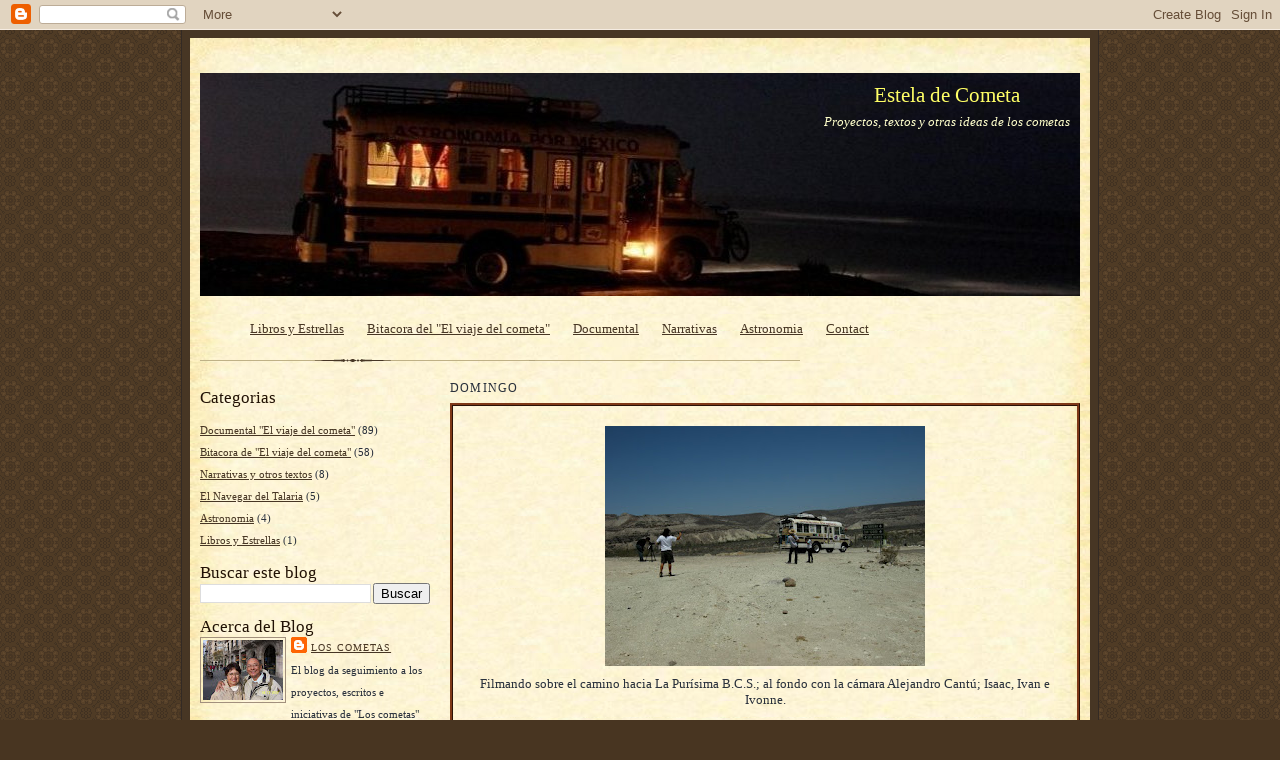

--- FILE ---
content_type: text/html; charset=UTF-8
request_url: http://esteladecometa.blogspot.com/2010/03/filmando-sobre-el-camino-hacia-la.html
body_size: 14562
content:
<!DOCTYPE html>
<html dir='ltr' xmlns='http://www.w3.org/1999/xhtml' xmlns:b='http://www.google.com/2005/gml/b' xmlns:data='http://www.google.com/2005/gml/data' xmlns:expr='http://www.google.com/2005/gml/expr'>
<head>
<link href='https://www.blogger.com/static/v1/widgets/2944754296-widget_css_bundle.css' rel='stylesheet' type='text/css'/>
<meta content='text/html; charset=UTF-8' http-equiv='Content-Type'/>
<meta content='blogger' name='generator'/>
<link href='http://esteladecometa.blogspot.com/favicon.ico' rel='icon' type='image/x-icon'/>
<link href='http://esteladecometa.blogspot.com/2010/03/filmando-sobre-el-camino-hacia-la.html' rel='canonical'/>
<link rel="alternate" type="application/atom+xml" title="Estela de Cometa - Atom" href="http://esteladecometa.blogspot.com/feeds/posts/default" />
<link rel="alternate" type="application/rss+xml" title="Estela de Cometa - RSS" href="http://esteladecometa.blogspot.com/feeds/posts/default?alt=rss" />
<link rel="service.post" type="application/atom+xml" title="Estela de Cometa - Atom" href="https://www.blogger.com/feeds/6557129215424533249/posts/default" />

<link rel="alternate" type="application/atom+xml" title="Estela de Cometa - Atom" href="http://esteladecometa.blogspot.com/feeds/7883606835022717997/comments/default" />
<!--Can't find substitution for tag [blog.ieCssRetrofitLinks]-->
<link href='https://blogger.googleusercontent.com/img/b/R29vZ2xl/AVvXsEjVJjrnzUt7ZTQDuHWCPbuYH5CmRaV8Ifze3D3zGQ6litREOWbfTnB8xcI3n1tcvo-9ipPNItXcaPJnBDpaTXbu_2JJC_c7GVSaFAuv-o6lukOgB-gcos7DtkP4WhE34aPDI8DG2xtxPqIn/s320/DSCN0759.JPG' rel='image_src'/>
<meta content='http://esteladecometa.blogspot.com/2010/03/filmando-sobre-el-camino-hacia-la.html' property='og:url'/>
<meta content='Estela de Cometa' property='og:title'/>
<meta content=' Filmando sobre el camino hacia La Purísima B.C.S.; al fondo con la cámara Alejandro Cantú; Isaac, Ivan e Ivonne.' property='og:description'/>
<meta content='https://blogger.googleusercontent.com/img/b/R29vZ2xl/AVvXsEjVJjrnzUt7ZTQDuHWCPbuYH5CmRaV8Ifze3D3zGQ6litREOWbfTnB8xcI3n1tcvo-9ipPNItXcaPJnBDpaTXbu_2JJC_c7GVSaFAuv-o6lukOgB-gcos7DtkP4WhE34aPDI8DG2xtxPqIn/w1200-h630-p-k-no-nu/DSCN0759.JPG' property='og:image'/>
<title>Estela de Cometa</title>
<meta content='T+GYSI9PS3Jd+MKTwRxZTiH6kbeMQboCEZRDoSsD6x8=' name='verify-v1'/>
<style id='page-skin-1' type='text/css'><!--
/*
-----------------------------------------------------
Blogger Template Style Sheet
Name:     Scribe
Designer: Todd Dominey
URL:      domineydesign.com / whatdoiknow.org
Date:     27 Feb 2004
Updated by: Blogger Team
------------------------------------------------------ */
/*
Variable definitions
====================
<Variable name="textColor" description="Text Color" type="color"
default="#29303b">
<Variable name="postTitleColor" description="Post Title Color" type="color"
default="#1b0431">
<Variable name="linkColor" description="Link Color" type="color"
default="#473624">
<Variable name="visitedLinkColor" description="Visited Link Color" type="color"
default="#956839">
<Variable name="pageHeaderColor" description="Blog Title Color" type="color"
default="#612e00">
<Variable name="blogDescriptionColor" description="Blog Description Color"
type="color" default="#29303B">
<Variable name="sidebarHeaderColor" description="Sidebar Title Color"
type="color"
default="#211104">
<Variable name="bodyFont" description="Text Font"
type="font"
default="normal normal 100% Georgia, Times New Roman,Sans-Serif;">
<Variable name="headerFont" description="Sidebar Title Font"
type="font"
default="normal normal 150% Georgia, Times New Roman,sans-serif">
<Variable name="pageTitleFont" description="Blog Title Font"
type="font"
default="normal normal 225% Georgia, Times New Roman,sans-serif">
<Variable name="blogDescriptionFont" description="Blog Description Font"
type="font"
default="italic normal 100% Georgia, Times New Roman, sans-serif">
<Variable name="startSide" description="Start side in blog language"
type="automatic" default="left">
<Variable name="endSide" description="End side in blog language"
type="automatic" default="right">
*/
/* Defaults
----------------------------------------------- */
body {
margin:0;
padding:0;
font-size: small;
text-align:center;
color:#29303b;
line-height:1.3em;
background:#483521 url("http://www2.blogblog.com/scribe/bg.gif") repeat;
}
blockquote {
font-style:italic;
padding:0 32px;
line-height:1.6;
margin-top:0;
margin-right:0;
margin-bottom:.6em;
margin-left:0;
}
p {
margin:0;
padding:0;
}
abbr, acronym {
cursor:help;
font-style:normal;
}
code {
font-size: 90%;
white-space:normal;
color:#666;
}
hr {display:none;}
img {border:0;}
/* Link styles */
a:link {
color:#473624;
text-decoration:underline;
}
a:visited {
color: #956839;
text-decoration:underline;
}
a:hover {
color: #956839;
text-decoration:underline;
}
a:active {
color: #956839;
}
/* Layout
----------------------------------------------- */
#outer-wrapper {
background-color:#473624;
border-left:1px solid #332A24;
border-right:1px solid #332A24;
width:900px;
margin:0px auto;
padding:8px;
text-align:center;
font: normal normal 100% Georgia, Times New Roman,Sans-Serif;;
}
#main-top {
width:900px;
height:49px;
background:#FFF3DB url("https://blogger.googleusercontent.com/img/b/R29vZ2xl/AVvXsEjo7EBcurXK_rRGcYjkhjNF82iTNZcRLJf4yGucKi6BNvzYwNwq-rntbnocWyjaR389vf0OHPSJAob4WxLt8DRSEIYkSJPGH-R0rosqFKg2QFpUdFb0-Du0t17lxnVmoWkOjqeGxItoQJ7T/") no-repeat top left;
margin:0px;
padding:0px;
display:block;
}
#main-bot {
width:900px;
height:81px;
background:#FFF3DB url("https://blogger.googleusercontent.com/img/b/R29vZ2xl/AVvXsEhpM_N6nWXh5N24tnUKJYfcVzKaBiU7ZCYxvDo7YmDeceSyE0xS-zk-jNK9e9VWJzfx9taiyMipmoqTpbRZ2pZ2TEY3Bcf6ELSDKWl1CEzW208MtJ-wl2MviimBQjmtNgxTCHSyUgzqKF0i/") no-repeat top left;
margin:0;
padding:0;
display:block;
}
#wrap2 {
width:900px;
background:#FFF3DB url("https://blogger.googleusercontent.com/img/b/R29vZ2xl/AVvXsEib4CkhZlCyp9LZyIatyA2A7fKJ8Jlj1Ec66EV9ImP59OpaZded_-448wAEoJk1frayF-8xK705lMvgI6gYZvDwHaOSC9Js6XZKeQt51O062bGImorseTltbB98hu3SKNepzEZAxs7n949B/") repeat-y;
margin-top: -14px;
margin-right: 0px;
margin-bottom: 0px;
margin-left: 0px;
text-align:left;
display:block;
}
#wrap3 {
padding:0 10px;
}
/* Sidebar Content */
#PopularPosts1 ul{
height:200px;
overflow:auto;
}
/* Header */
#newnavbar ul li{
font-size:100%;
list-style-type: none;
display:inline;
padding:0px;
margin:10px;
border:0px solid;
}
.Header {
}
h1 {
margin:0;
padding-top:10px;
padding-right:0;
padding-bottom:6px;
padding-left:0;
font: normal normal 164% Georgia, Times New Roman,sans-serif;
color: #ffff66;
text-align:right;
padding-right:60px;
}
h1 a:link {
text-decoration:none;
color: #ffff66;
}
h1 a:visited {
text-decoration:none;
}
h1 a:hover {
border:0;
text-decoration:none;
}
.Header .description {
margin:0;
padding:0;
line-height:1.5em;
color: #ffffcc;
font: italic normal 100% Georgia, Times New Roman, sans-serif;
text-align:right;
padding-right: 10px;
}
#sidebar-wrapper {
clear:left;
}
#main {
width:630px;
float:right;
padding:8px 0;
margin:0;
word-wrap: break-word; /* fix for long text breaking sidebar float in IE */
overflow: hidden;     /* fix for long non-text content breaking IE sidebar float */
}
#sidebar {
width:230px;
float:left;
padding:8px 0;
margin:0;
word-wrap: break-word; /* fix for long text breaking sidebar float in IE */
overflow: hidden;     /* fix for long non-text content breaking IE sidebar float */
}
#footer {
clear:both;
background:url("http://www.blogblog.com/scribe/divider.gif") no-repeat top left;
padding-top:10px;
_padding-top:6px; /* IE Windows target */
}
#footer p {
line-height:1.5em;
font-size:75%;
}
/* Typography :: Main entry
----------------------------------------------- */
h2.date-header {
font-weight:normal;
text-transform:uppercase;
letter-spacing:.1em;
font-size:90%;
margin:0;
padding:0;
}
.post {
height:600px;
overflow:auto;
border:medium ridge #7E3817;
padding:1.5em;
margin-top:8px;
margin-right:0;
margin-bottom:24px;
margin-left:0;
}
.post h3 {
font-weight:normal;
font-size:140%;
color:#1b0431;
margin:0;
padding:0;
}
.post h3 a {
color: #1b0431;
}
.post-body p {
line-height:1.5em;
margin-top:0;
margin-right:0;
margin-bottom:.6em;
margin-left:0;
}
.post-footer {
font-family: Verdana, sans-serif;
font-size:74%;
border-top:1px solid #BFB186;
padding-top:6px;
}
.post-footer a {
margin-right: 6px;
}
.post ul {
margin:0;
padding:0;
}
.post li {
line-height:1.5em;
list-style:none;
background:url("http://www.blogblog.com/scribe/list_icon.gif") no-repeat left .3em;
vertical-align:top;
padding-top: 0;
padding-right: 0;
padding-bottom: .6em;
padding-left: 17px;
margin:0;
}
.feed-links {
display: none;
clear: both;
line-height: 2.5em;
}
#blog-pager-newer-link {
float: $left;
}
#blog-pager-older-link {
float: $right;
}
#blog-pager {
text-align: center;
}
/* Typography :: Sidebar
----------------------------------------------- */
.sidebar h2 {
margin:0;
padding:0;
color:#211104;
font: normal normal 150% Georgia, Times New Roman,sans-serif;
}
.sidebar h2 img {
margin-bottom:-4px;
}
.sidebar .widget {
font-size:86%;
margin-top:6px;
margin-right:0;
margin-bottom:12px;
margin-left:0;
padding:0;
line-height: 2.0em;
}
.sidebar ul li {
list-style: none;
margin:0;
}
.sidebar ul {
margin-left: 0;
padding-left: 0;
}
/* Comments
----------------------------------------------- */
#comments {}
#comments h4 {
font-weight:normal;
font-size:120%;
color:#29303B;
margin:0;
padding:0;
}
#comments-block {
line-height:1.5em;
}
.comment-author {
background:url("http://www.blogblog.com/scribe/list_icon.gif") no-repeat 2px .35em;
margin:.5em 0 0;
padding-top:0;
padding-right:0;
padding-bottom:0;
padding-left:20px;
font-weight:bold;
}
.comment-body {
margin:0;
padding-top:0;
padding-right:0;
padding-bottom:0;
padding-left:20px;
}
.comment-body p {
font-size:100%;
margin-top:0;
margin-right:0;
margin-bottom:.2em;
margin-left:0;
}
.comment-footer {
color:#29303B;
font-size:74%;
margin:0 0 10px;
padding-top:0;
padding-right:0;
padding-bottom:.75em;
padding-left:20px;
}
.comment-footer a:link {
color:#473624;
text-decoration:underline;
}
.comment-footer a:visited {
color:#716E6C;
text-decoration:underline;
}
.comment-footer a:hover {
color:#956839;
text-decoration:underline;
}
.comment-footer a:active {
color:#956839;
text-decoration:none;
}
.deleted-comment {
font-style:italic;
color:gray;
}
/* Profile
----------------------------------------------- */
#main .profile-data {
display:inline;
}
.profile-datablock, .profile-textblock {
margin-top:0;
margin-right:0;
margin-bottom:4px;
margin-left:0;
}
.profile-data {
margin:0;
padding-top:0;
padding-right:8px;
padding-bottom:0;
padding-left:0;
text-transform:uppercase;
letter-spacing:.1em;
font-size:90%;
color:#211104;
}
.profile-img {
float: left;
margin-top: 0;
margin-right: 5px;
margin-bottom: 5px;
margin-left: 0;
border:1px solid #A2907D;
padding:2px;
}
#header .widget, #main .widget {
margin-bottom:12px;
padding-bottom:12px;
}
#header {
background:url("http://www.blogblog.com/scribe/divider.gif") no-repeat bottom left;
}
/** Page structure tweaks for layout editor wireframe */
body#layout #outer-wrapper {
margin-top: 0;
padding-top: 0;
}
body#layout #wrap2,
body#layout #wrap3 {
margin-top: 0;
}
body#layout #main-top {
display:none;
}

--></style>
<link href='https://www.blogger.com/dyn-css/authorization.css?targetBlogID=6557129215424533249&amp;zx=b88d314c-3f2b-4356-88eb-383320509806' media='none' onload='if(media!=&#39;all&#39;)media=&#39;all&#39;' rel='stylesheet'/><noscript><link href='https://www.blogger.com/dyn-css/authorization.css?targetBlogID=6557129215424533249&amp;zx=b88d314c-3f2b-4356-88eb-383320509806' rel='stylesheet'/></noscript>
<meta name='google-adsense-platform-account' content='ca-host-pub-1556223355139109'/>
<meta name='google-adsense-platform-domain' content='blogspot.com'/>

</head>
<meta content='T+GYSI9PS3Jd+MKTwRxZTiH6kbeMQboCEZRDoSsD6x8=' name='verify-v1'/>
<body>
<div class='navbar section' id='navbar'><div class='widget Navbar' data-version='1' id='Navbar1'><script type="text/javascript">
    function setAttributeOnload(object, attribute, val) {
      if(window.addEventListener) {
        window.addEventListener('load',
          function(){ object[attribute] = val; }, false);
      } else {
        window.attachEvent('onload', function(){ object[attribute] = val; });
      }
    }
  </script>
<div id="navbar-iframe-container"></div>
<script type="text/javascript" src="https://apis.google.com/js/platform.js"></script>
<script type="text/javascript">
      gapi.load("gapi.iframes:gapi.iframes.style.bubble", function() {
        if (gapi.iframes && gapi.iframes.getContext) {
          gapi.iframes.getContext().openChild({
              url: 'https://www.blogger.com/navbar/6557129215424533249?po\x3d7883606835022717997\x26origin\x3dhttp://esteladecometa.blogspot.com',
              where: document.getElementById("navbar-iframe-container"),
              id: "navbar-iframe"
          });
        }
      });
    </script><script type="text/javascript">
(function() {
var script = document.createElement('script');
script.type = 'text/javascript';
script.src = '//pagead2.googlesyndication.com/pagead/js/google_top_exp.js';
var head = document.getElementsByTagName('head')[0];
if (head) {
head.appendChild(script);
}})();
</script>
</div></div>
<div id='outer-wrapper'>
<div id='main-top'></div>
<!-- placeholder for image -->
<div id='wrap2'><div id='wrap3'>
<div class='header section' id='header'><div class='widget Header' data-version='1' id='Header1'>
<div id='header-inner' style='background-image: url("https://blogger.googleusercontent.com/img/b/R29vZ2xl/AVvXsEjT2029LhhL9CV_IPJz99EwDzlOdW_InySOzUB3P6078IqAm0ENZ01UvntMs7LAcJhcHXWMVtJCPi3CuwvY9Fhd80YCmCqSzUBG8tUutSHwjyc6gAnDcHVnwCpdouZM9CvHxJEM4eaLKnGa/s1600-r/header_001.jpg"); background-position: left; width: 880px; min-height: 223px; _height: 223px; background-repeat: no-repeat; '>
<div class='titlewrapper' style='background: transparent'>
<h1 class='title' style='background: transparent; border-width: 0px'>
<a href='http://esteladecometa.blogspot.com/'>
Estela de Cometa
</a>
</h1>
</div>
<div class='descriptionwrapper'>
<p class='description'><span>Proyectos, textos y otras ideas de los cometas</span></p>
</div>
</div>
</div><div class='widget HTML' data-version='1' id='HTML2'>
<div class='widget-content'>
<div id="newnavbar">
<ul>
<li><a href="http://esteladecometa.blogspot.com/search/label/Libros%20y%20Estrellas">Libros y Estrellas</a></li>
<li><a href="http://esteladecometa.blogspot.com/search/label/Bitacora%20de%20%22El%20viaje%20del%20cometa%22">Bitacora del "El viaje del cometa"</a></li>
<li><a href="http://esteladecometa.blogspot.com/search/label/Documental%20%22El%20viaje%20del%20cometa%22">Documental</a></li>
<li><a href="http://esteladecometa.blogspot.com/search/label/Narrativas%20y%20otros%20textos">Narrativas</a></li>
<li><a href="http://esteladecometa.blogspot.com/search/label/Astronomia">Astronomia</a></li>
<li><a href="mailto:biuzaguiba@gmail.com">Contact</a></li>
</ul>
</div>
</div>
<div class='clear'></div>
</div></div>
<div id='crosscol-wrapper' style='text-align:center'>
<div class='crosscol no-items section' id='crosscol'></div>
</div>
<div id='sidebar-wrapper'>
<div class='sidebar section' id='sidebar'><div class='widget Label' data-version='1' id='Label1'>
<h2>Categorias</h2>
<div class='widget-content list-label-widget-content'>
<ul>
<li>
<a dir='ltr' href='http://esteladecometa.blogspot.com/search/label/Documental%20%22El%20viaje%20del%20cometa%22'>Documental &quot;El viaje del cometa&quot;</a>
<span dir='ltr'>(89)</span>
</li>
<li>
<a dir='ltr' href='http://esteladecometa.blogspot.com/search/label/Bitacora%20de%20%22El%20viaje%20del%20cometa%22'>Bitacora de &quot;El viaje del cometa&quot;</a>
<span dir='ltr'>(58)</span>
</li>
<li>
<a dir='ltr' href='http://esteladecometa.blogspot.com/search/label/Narrativas%20y%20otros%20textos'>Narrativas y otros textos</a>
<span dir='ltr'>(8)</span>
</li>
<li>
<a dir='ltr' href='http://esteladecometa.blogspot.com/search/label/El%20Navegar%20del%20Talaria'>El Navegar del Talaria</a>
<span dir='ltr'>(5)</span>
</li>
<li>
<a dir='ltr' href='http://esteladecometa.blogspot.com/search/label/Astronomia'>Astronomia</a>
<span dir='ltr'>(4)</span>
</li>
<li>
<a dir='ltr' href='http://esteladecometa.blogspot.com/search/label/Libros%20y%20Estrellas'>Libros y Estrellas</a>
<span dir='ltr'>(1)</span>
</li>
</ul>
<div class='clear'></div>
</div>
</div><div class='widget BlogSearch' data-version='1' id='BlogSearch1'>
<h2 class='title'>Buscar este blog</h2>
<div class='widget-content'>
<div id='BlogSearch1_form'>
<form action='http://esteladecometa.blogspot.com/search' class='gsc-search-box' target='_top'>
<table cellpadding='0' cellspacing='0' class='gsc-search-box'>
<tbody>
<tr>
<td class='gsc-input'>
<input autocomplete='off' class='gsc-input' name='q' size='10' title='search' type='text' value=''/>
</td>
<td class='gsc-search-button'>
<input class='gsc-search-button' title='search' type='submit' value='Buscar'/>
</td>
</tr>
</tbody>
</table>
</form>
</div>
</div>
<div class='clear'></div>
</div><div class='widget Profile' data-version='1' id='Profile2'>
<h2>Acerca del Blog</h2>
<div class='widget-content'>
<a href='https://www.blogger.com/profile/08092814544142053078'><img alt='Mi foto' class='profile-img' height='60' src='//2.bp.blogspot.com/_y0Gu3vccD48/SVDbHH0HunI/AAAAAAAAB-E/yplzo1kN42U/S220-s80/Barcelona+2008+1890.jpg' width='80'/></a>
<dl class='profile-datablock'>
<dt class='profile-data'>
<a class='profile-name-link g-profile' href='https://www.blogger.com/profile/08092814544142053078' rel='author' style='background-image: url(//www.blogger.com/img/logo-16.png);'>
Los cometas
</a>
</dt>
<dd class='profile-textblock'>El blog da seguimiento a los proyectos, escritos e iniciativas de "Los cometas" profesores jubilados: 
Enoc Fuentes Lopez y Ma. Luisa Aguilar Aranda. 
Incluyendo la bitácora del "Proyecto Astronomía por México" escrita por el profesor: Enoc Fuentes Lopez</dd>
</dl>
<a class='profile-link' href='https://www.blogger.com/profile/08092814544142053078' rel='author'>Ver mi perfil completo</a>
<div class='clear'></div>
</div>
</div><div class='widget LinkList' data-version='1' id='LinkList1'>
<h2>Enlaces de interes</h2>
<div class='widget-content'>
<ul>
<li><a href='http://www.elviajedelcometa.com/'>Sitio oficial del docuemtanl "El viaje del cometa"</a></li>
<li><a href='http://www.youtube.com/watch?v=SdhSeCr96ZA'>Trailer del documental</a></li>
<li><a href='http://www.wix.com/ivoneca/ivonafuentes'>Pagina de la directora del documental</a></li>
</ul>
<div class='clear'></div>
</div>
</div><div class='widget Followers' data-version='1' id='Followers2'>
<h2 class='title'>Seguidores</h2>
<div class='widget-content'>
<div id='Followers2-wrapper'>
<div style='margin-right:2px;'>
<div><script type="text/javascript" src="https://apis.google.com/js/platform.js"></script>
<div id="followers-iframe-container"></div>
<script type="text/javascript">
    window.followersIframe = null;
    function followersIframeOpen(url) {
      gapi.load("gapi.iframes", function() {
        if (gapi.iframes && gapi.iframes.getContext) {
          window.followersIframe = gapi.iframes.getContext().openChild({
            url: url,
            where: document.getElementById("followers-iframe-container"),
            messageHandlersFilter: gapi.iframes.CROSS_ORIGIN_IFRAMES_FILTER,
            messageHandlers: {
              '_ready': function(obj) {
                window.followersIframe.getIframeEl().height = obj.height;
              },
              'reset': function() {
                window.followersIframe.close();
                followersIframeOpen("https://www.blogger.com/followers/frame/6557129215424533249?colors\x3dCgt0cmFuc3BhcmVudBILdHJhbnNwYXJlbnQaByMyOTMwM2IiByMwMDAwMDAqByNGRkZGRkYyByMwMDAwMDA6ByMyOTMwM2JCByMwMDAwMDBKByMwMDAwMDBSByNGRkZGRkZaC3RyYW5zcGFyZW50\x26pageSize\x3d21\x26hl\x3des-MX\x26origin\x3dhttp://esteladecometa.blogspot.com");
              },
              'open': function(url) {
                window.followersIframe.close();
                followersIframeOpen(url);
              }
            }
          });
        }
      });
    }
    followersIframeOpen("https://www.blogger.com/followers/frame/6557129215424533249?colors\x3dCgt0cmFuc3BhcmVudBILdHJhbnNwYXJlbnQaByMyOTMwM2IiByMwMDAwMDAqByNGRkZGRkYyByMwMDAwMDA6ByMyOTMwM2JCByMwMDAwMDBKByMwMDAwMDBSByNGRkZGRkZaC3RyYW5zcGFyZW50\x26pageSize\x3d21\x26hl\x3des-MX\x26origin\x3dhttp://esteladecometa.blogspot.com");
  </script></div>
</div>
</div>
<div class='clear'></div>
</div>
</div></div>
</div>
<div class='main section' id='main'><div class='widget Blog' data-version='1' id='Blog1'>
<div class='blog-posts hfeed'>

          <div class="date-outer">
        
<h2 class='date-header'><span>domingo</span></h2>

          <div class="date-posts">
        
<div class='post-outer'>
<div class='post hentry'>
<a name='7883606835022717997'></a>
<div class='post-header'>
<div class='post-header-line-1'></div>
</div>
<div class='post-body entry-content'>
<div align="center"><a href="https://blogger.googleusercontent.com/img/b/R29vZ2xl/AVvXsEjVJjrnzUt7ZTQDuHWCPbuYH5CmRaV8Ifze3D3zGQ6litREOWbfTnB8xcI3n1tcvo-9ipPNItXcaPJnBDpaTXbu_2JJC_c7GVSaFAuv-o6lukOgB-gcos7DtkP4WhE34aPDI8DG2xtxPqIn/s1600-h/DSCN0759.JPG"><img alt="" border="0" id="BLOGGER_PHOTO_ID_5448559719787967442" src="https://blogger.googleusercontent.com/img/b/R29vZ2xl/AVvXsEjVJjrnzUt7ZTQDuHWCPbuYH5CmRaV8Ifze3D3zGQ6litREOWbfTnB8xcI3n1tcvo-9ipPNItXcaPJnBDpaTXbu_2JJC_c7GVSaFAuv-o6lukOgB-gcos7DtkP4WhE34aPDI8DG2xtxPqIn/s320/DSCN0759.JPG" style="DISPLAY: block; MARGIN: 0px auto 10px; WIDTH: 320px; CURSOR: hand; HEIGHT: 240px; TEXT-ALIGN: center" /></a> Filmando sobre el camino hacia La Purísima B.C.S.; al fondo con la cámara Alejandro Cantú; Isaac, Ivan e Ivonne.<br /><br /></div>
<div style='clear: both;'></div>
</div>
<div class='post-footer'>
<div class='post-footer-line post-footer-line-1'><span class='post-author vcard'>
Publicado por
<span class='fn'>Los cometas</span>
</span>
<span class='post-timestamp'>
en
<a class='timestamp-link' href='http://esteladecometa.blogspot.com/2010/03/filmando-sobre-el-camino-hacia-la.html' rel='bookmark' title='permanent link'><abbr class='published' title='2010-03-14T11:32:00-07:00'>3/14/2010 11:32:00 a.m.</abbr></a>
</span>
<span class='post-comment-link'>
</span>
<span class='post-icons'>
<span class='item-action'>
<a href='https://www.blogger.com/email-post/6557129215424533249/7883606835022717997' title='Enviar la entrada por correo electrónico'>
<img alt='' class='icon-action' height='13' src='http://img1.blogblog.com/img/icon18_email.gif' width='18'/>
</a>
</span>
<span class='item-control blog-admin pid-1949509533'>
<a href='https://www.blogger.com/post-edit.g?blogID=6557129215424533249&postID=7883606835022717997&from=pencil' title='Editar entrada'>
<img alt='' class='icon-action' height='18' src='https://resources.blogblog.com/img/icon18_edit_allbkg.gif' width='18'/>
</a>
</span>
</span>
<span class='post-backlinks post-comment-link'>
</span>
<div class='post-share-buttons'>
<a class='goog-inline-block share-button sb-email' href='https://www.blogger.com/share-post.g?blogID=6557129215424533249&postID=7883606835022717997&target=email' target='_blank' title='Enviar esto por correo electrónico'><span class='share-button-link-text'>Enviar esto por correo electrónico</span></a><a class='goog-inline-block share-button sb-blog' href='https://www.blogger.com/share-post.g?blogID=6557129215424533249&postID=7883606835022717997&target=blog' onclick='window.open(this.href, "_blank", "height=270,width=475"); return false;' target='_blank' title='BlogThis!'><span class='share-button-link-text'>BlogThis!</span></a><a class='goog-inline-block share-button sb-twitter' href='https://www.blogger.com/share-post.g?blogID=6557129215424533249&postID=7883606835022717997&target=twitter' target='_blank' title='Compartir en X'><span class='share-button-link-text'>Compartir en X</span></a><a class='goog-inline-block share-button sb-facebook' href='https://www.blogger.com/share-post.g?blogID=6557129215424533249&postID=7883606835022717997&target=facebook' onclick='window.open(this.href, "_blank", "height=430,width=640"); return false;' target='_blank' title='Compartir en Facebook'><span class='share-button-link-text'>Compartir en Facebook</span></a><a class='goog-inline-block share-button sb-pinterest' href='https://www.blogger.com/share-post.g?blogID=6557129215424533249&postID=7883606835022717997&target=pinterest' target='_blank' title='Compartir en Pinterest'><span class='share-button-link-text'>Compartir en Pinterest</span></a>
</div>
</div>
<div class='post-footer-line post-footer-line-2'><span class='post-labels'>
Etiquetas:
<a href='http://esteladecometa.blogspot.com/search/label/Documental%20%22El%20viaje%20del%20cometa%22' rel='tag'>Documental &quot;El viaje del cometa&quot;</a>
</span>
</div>
<div class='post-footer-line post-footer-line-3'><span class='reaction-buttons'>
</span>
</div>
</div>
</div>
<div class='comments' id='comments'>
<a name='comments'></a>
<h4>No hay comentarios.:</h4>
<div id='Blog1_comments-block-wrapper'>
<dl class='avatar-comment-indent' id='comments-block'>
</dl>
</div>
<p class='comment-footer'>
<div class='comment-form'>
<a name='comment-form'></a>
<h4 id='comment-post-message'>Publicar un comentario</h4>
<p>
</p>
<a href='https://www.blogger.com/comment/frame/6557129215424533249?po=7883606835022717997&hl=es-MX&saa=85391&origin=http://esteladecometa.blogspot.com' id='comment-editor-src'></a>
<iframe allowtransparency='true' class='blogger-iframe-colorize blogger-comment-from-post' frameborder='0' height='410px' id='comment-editor' name='comment-editor' src='' width='100%'></iframe>
<script src='https://www.blogger.com/static/v1/jsbin/2830521187-comment_from_post_iframe.js' type='text/javascript'></script>
<script type='text/javascript'>
      BLOG_CMT_createIframe('https://www.blogger.com/rpc_relay.html');
    </script>
</div>
</p>
</div>
</div>

        </div></div>
      
</div>
<div class='blog-pager' id='blog-pager'>
<span id='blog-pager-newer-link'>
<a class='blog-pager-newer-link' href='http://esteladecometa.blogspot.com/2010/03/filmando-frente-al-cerro-el-pilon-de.html' id='Blog1_blog-pager-newer-link' title='Entrada más reciente'>Entrada más reciente</a>
</span>
<span id='blog-pager-older-link'>
<a class='blog-pager-older-link' href='http://esteladecometa.blogspot.com/2010/03/pelicanos-de-la-isla-magdalena-puerto.html' id='Blog1_blog-pager-older-link' title='Entrada antigua'>Entrada antigua</a>
</span>
<a class='home-link' href='http://esteladecometa.blogspot.com/'>Página Principal</a>
</div>
<div class='clear'></div>
<div class='post-feeds'>
<div class='feed-links'>
Suscribirse a:
<a class='feed-link' href='http://esteladecometa.blogspot.com/feeds/7883606835022717997/comments/default' target='_blank' type='application/atom+xml'>Comentarios de la entrada (Atom)</a>
</div>
</div>
</div></div>
<div id='footer-wrapper'>
<div class='footer section' id='footer'><div class='widget HTML' data-version='1' id='HTML1'>
<h2 class='title'>Bitacora del Viaje del Cometa</h2>
<div class='widget-content'>
<!doctype transitional//en 4.01 -//w3c//dtd public html>      
<div id="test">  
  <span style="position: relative;z-index:1;left:5px;top:12px;width:900px;height:500px">        
    <table cellpadding="0" cellspacing="0">            
      <tr>               
        <td width="460" style="vertical-align:top" height="500">    
          <div v:shape="_x0000_s1150" style="padding:2.85pt 2.85pt 2.85pt 2.85pt" class="shape">                          
            <p style="mso-pagination:none" class="MsoBodyText3">                           
              <span style="language:ES;   mso-ansi-language:ES">                             
                <h8>            
                  <a linkindex="0" href="http://esteladecometa.blogspot.com/2008/12/introduccin.html">              
                    <span style="font-size:85%;">                
                      <span style="font-family:times new roman;">Dia 00: Introducción                 
                      </span>              
                    </span></a>            
                  <span style="font-size:85%;">              
                    <span style="font-family:times new roman;">              
                    </span>            
                  </span>            
                  <span style="font-size:85%;">              
                    <span style="font-family:times new roman;">              
                    </span>            
                  </span>            
                  <span style="font-size:85%;">              
                    <span style="font-family:times new roman;">                         
                    </span>            
                  </span>            
                  <div class="lastUpdated">            
                  </div>          
                </h8>          
                <h8>            
                  <span style="font-size:85%;">              
                    <span style="font-family:times new roman;">                         
                    </span>            
                  </span>            
                  <a linkindex="1" href="http://esteladecometa.blogspot.com/2008/12/v-behaviorurldefaultvml-o.html">              
                    <span style="font-size:85%;">                
                      <span style="font-family:times new roman;">Dia 00: La Primera Etapa: Tijuana - Mexicali                 
                      </span>              
                    </span></a>            
                  <span style="font-size:85%;">              
                    <span style="font-family:times new roman;">              
                    </span>            
                  </span>            
                  <span style="font-size:85%;">              
                    <span style="font-family:times new roman;">              
                    </span>            
                  </span>            
                  <span style="font-size:85%;">              
                    <span style="font-family:times new roman;">                         
                    </span>            
                  </span>            
                  <div class="lastUpdated">            
                  </div>          
                </h8>          
                <h8>            
                  <span style="font-size:85%;">              
                    <span style="font-family:times new roman;">                         
                    </span>            
                  </span>            
                  <a linkindex="2" href="http://esteladecometa.blogspot.com/2008/12/dia-01-lunes-6-de-mayo-2002-primera.html">              
                    <span style="font-size:85%;">                
                      <span style="font-family:times new roman;">Dia 01: Lunes 6 de Mayo, 2002 - Primera Etapa                 
                      </span>              
                    </span></a>            
                  <span style="font-size:85%;">              
                    <span style="font-family:times new roman;">              
                    </span>            
                  </span>            
                  <span style="font-size:85%;">              
                    <span style="font-family:times new roman;">              
                    </span>            
                  </span>            
                  <span style="font-size:85%;">              
                    <span style="font-family:times new roman;">                         
                    </span>            
                  </span>            
                  <div class="lastUpdated">            
                  </div>          
                </h8>          
                <h8>            
                  <span style="font-size:85%;">              
                    <span style="font-family:times new roman;">                         
                    </span>            
                  </span>            
                  <a linkindex="3" href="http://esteladecometa.blogspot.com/2008/12/dia-02-martes-7-de-mayo-2002-el-hongo.html">              
                    <span style="font-size:85%;">                
                      <span style="font-family:times new roman;">Dia 02: Martes 7 de mayo, 2002; El Hongo - La Rumorosa                 
                      </span>              
                    </span></a>            
                  <span style="font-size:85%;">              
                    <span style="font-family:times new roman;">              
                    </span>            
                  </span>            
                  <span style="font-size:85%;">              
                    <span style="font-family:times new roman;">              
                    </span>            
                  </span>            
                  <span style="font-size:85%;">              
                    <span style="font-family:times new roman;">                         
                    </span>            
                  </span>            
                  <div class="lastUpdated">            
                  </div>          
                </h8>          
                <span style="font-size:85%;">            
                  <span style="font-family:times new roman;">                     
                  </span>          
                </span>          
                <h8>            
                  <a linkindex="4" href="http://esteladecometa.blogspot.com/2008/12/dia-03-mircoles-8-de-mayo-20002-la.html">              
                    <span style="font-size:85%;">                
                      <span style="font-family:times new roman;">Dia 03: Miércoles 8 de mayo 20002 La Rumorosa --- Mexicali                 
                      </span>              
                    </span></a>            
                  <span style="font-size:85%;">              
                    <span style="font-family:times new roman;">              
                    </span>            
                  </span>            
                  <span style="font-size:85%;">              
                    <span style="font-family:times new roman;">              
                    </span>            
                  </span>            
                  <span style="font-size:85%;">              
                    <span style="font-family:times new roman;">                         
                    </span>            
                  </span>            
                  <div class="lastUpdated">            
                  </div>          
                </h8>          
                <h8>            
                  <span style="font-size:85%;">              
                    <span style="font-family:times new roman;">                         
                    </span>            
                  </span>            
                  <a linkindex="5" href="http://esteladecometa.blogspot.com/2008/12/dia-04-jueves-9-de-mayo-2002-mexicali.html">              
                    <span style="font-size:85%;">                
                      <span style="font-family:times new roman;">Dia 04: Jueves 9 de mayo 2002; Mexicali                 
                      </span>              
                    </span></a>            
                  <span style="font-size:85%;">              
                    <span style="font-family:times new roman;">              
                    </span>            
                  </span>            
                  <span style="font-size:85%;">              
                    <span style="font-family:times new roman;">              
                    </span>            
                  </span>            
                  <span style="font-size:85%;">              
                    <span style="font-family:times new roman;">                         
                    </span>            
                  </span>            
                  <div class="lastUpdated">            
                  </div>          
                </h8>          
                <span style="font-size:85%;">            
                  <span style="font-family:times new roman;">                     
                  </span>          
                </span>          
                <h8>            
                  <a linkindex="6" href="http://esteladecometa.blogspot.com/2008/12/dia-05-viernes-10-de-mayo-2002-mexicali.html">              
                    <span style="font-size:85%;">                
                      <span style="font-family:times new roman;">Dia 05: Viernes 10 de mayo 2002; Mexicali - Cucapá                 
                      </span>              
                    </span></a>            
                  <span style="font-size:85%;">              
                    <span style="font-family:times new roman;">              
                    </span>            
                  </span>            
                  <span style="font-size:85%;">              
                    <span style="font-family:times new roman;">              
                    </span>            
                  </span>            
                  <span style="font-size:85%;">              
                    <span style="font-family:times new roman;">                         
                    </span>            
                  </span>            
                  <div class="lastUpdated">            
                  </div>          
                </h8>          
                <span style="font-size:85%;">            
                  <span style="font-family:times new roman;">                     
                  </span>          
                </span>          
                <h8>            
                  <a linkindex="7" href="http://esteladecometa.blogspot.com/2008/12/dia-06-sbado-11-de-mayo-2002-el-mayor.html">              
                    <span style="font-size:85%;">                
                      <span style="font-family:times new roman;">Dia 06: Sábado, 11 de mayo 2002. El Mayor Indígena Cucapá                 
                      </span>              
                    </span></a>            
                  <span style="font-size:85%;">              
                    <span style="font-family:times new roman;">              
                    </span>            
                  </span>            
                  <span style="font-size:85%;">              
                    <span style="font-family:times new roman;">              
                    </span>            
                  </span>            
                  <span style="font-size:85%;">              
                    <span style="font-family:times new roman;">                         
                    </span>            
                  </span>            
                  <div class="lastUpdated">            
                  </div>          
                </h8>          
                <span style="font-size:85%;">            
                  <span style="font-family:times new roman;">                     
                  </span>          
                </span>          
                <h8>            
                  <a linkindex="8" href="http://esteladecometa.blogspot.com/2008/12/dia-07-domingo-12-de-mayo-2002-san.html">              
                    <span style="font-size:85%;">                
                      <span style="font-family:times new roman;">Dia 07: Domingo 12 de mayo 2002 San Felipe &#8211;Estero Persebú                 
                      </span>              
                    </span></a>            
                  <span style="font-size:85%;">              
                    <span style="font-family:times new roman;">              
                    </span>            
                  </span>            
                  <span style="font-size:85%;">              
                    <span style="font-family:times new roman;">              
                    </span>            
                  </span>            
                  <span style="font-size:85%;">              
                    <span style="font-family:times new roman;">                         
                    </span>            
                  </span>            
                  <div class="lastUpdated">            
                  </div>          
                </h8>          
                <span style="font-size:85%;">            
                  <span style="font-family:times new roman;">                     
                  </span>          
                </span>          
                <h8>            
                  <a linkindex="9" href="http://esteladecometa.blogspot.com/2008/12/dia-08-lunes-13-de-mayo-2002-perseb.html">              
                    <span style="font-size:85%;">                
                      <span style="font-family:times new roman;">Dia 08: Lunes 13 de mayo, 2002. Persebú - Puertecitos                 
                      </span>              
                    </span></a>            
                  <span style="font-size:85%;">              
                    <span style="font-family:times new roman;">              
                    </span>            
                  </span>            
                  <span style="font-size:85%;">              
                    <span style="font-family:times new roman;">              
                    </span>            
                  </span>            
                  <span style="font-size:85%;">              
                    <span style="font-family:times new roman;">                         
                    </span>            
                  </span>            
                  <div class="lastUpdated">            
                  </div>          
                </h8>          
                <span style="font-size:85%;">            
                  <span style="font-family:times new roman;">                     
                  </span>          
                </span>          
                <h8>            
                  <a linkindex="10" href="http://esteladecometa.blogspot.com/2008/12/dia-09-martes-14-de-mayo-2002.html">              
                    <span style="font-size:85%;">                
                      <span style="font-family:times new roman;">Dia 09: Martes 14 de mayo, 2002. Puertecitos                 
                      </span>              
                    </span></a>            
                  <span style="font-size:85%;">              
                    <span style="font-family:times new roman;">              
                    </span>            
                  </span>            
                  <span style="font-size:85%;">              
                    <span style="font-family:times new roman;">              
                    </span>            
                  </span>            
                  <span style="font-size:85%;">              
                    <span style="font-family:times new roman;">                         
                    </span>            
                  </span>            
                  <div class="lastUpdated">            
                  </div>          
                </h8>          
                <span style="font-size:85%;">            
                  <span style="font-family:times new roman;">                     
                  </span>          
                </span>          
                <h8>            
                  <a linkindex="11" href="http://esteladecometa.blogspot.com/2008/12/dia-10-mircoles-15-de-mayo-2002-san.html">              
                    <span style="font-size:85%;">                
                      <span style="font-family:times new roman;">Dia 10: Miércoles 15 de mayo, 2002. Puertecitos - San Felipe.                 
                      </span>              
                    </span></a>            
                  <span style="font-size:85%;">              
                    <span style="font-family:times new roman;">              
                    </span>            
                  </span>            
                  <span style="font-size:85%;">              
                    <span style="font-family:times new roman;">              
                    </span>            
                  </span>            
                  <span style="font-size:85%;">              
                    <span style="font-family:times new roman;">                         
                    </span>            
                  </span>            
                  <div class="lastUpdated">            
                  </div>          
                </h8>          
                <span style="font-size:85%;">            
                  <span style="font-family:times new roman;">                     
                  </span>          
                </span>          
                <h8>            
                  <a linkindex="12" href="http://esteladecometa.blogspot.com/2008/12/dia-10-jueves-16-de-mayo-2002-san.html">              
                    <span style="font-size:85%;">                
                      <span style="font-family:times new roman;">Dia 11: Jueves 16 de mayo 2002. San Felipe BCN.                 
                      </span>              
                    </span></a>            
                  <span style="font-size:85%;">              
                    <span style="font-family:times new roman;">              
                    </span>            
                  </span>            
                  <span style="font-size:85%;">              
                    <span style="font-family:times new roman;">              
                    </span>            
                  </span>            
                  <span style="font-size:85%;">              
                    <span style="font-family:times new roman;">                         
                    </span>            
                  </span>            
                  <div class="lastUpdated">            
                  </div>          
                </h8>          
                <span style="font-size:85%;">            
                  <span style="font-family:times new roman;">                     
                  </span>          
                </span>          
                <h8>            
                  <a linkindex="13" href="http://esteladecometa.blogspot.com/2008/12/dia-12-viernes-17-de-mayo-2002-san.html">              
                    <span style="font-size:85%;">                
                      <span style="font-family:times new roman;">Dia 12: Viernes 17 de mayo 2002. San Felipe                 
                      </span>              
                    </span></a>            
                  <span style="font-size:85%;">              
                    <span style="font-family:times new roman;">              
                    </span>            
                  </span>            
                  <span style="font-size:85%;">              
                    <span style="font-family:times new roman;">              
                    </span>            
                  </span>            
                  <span style="font-size:85%;">              
                    <span style="font-family:times new roman;">                         
                    </span>            
                  </span>            
                  <div class="lastUpdated">            
                  </div>          
                </h8>          
                <span style="font-size:85%;">            
                  <span style="font-family:times new roman;">                     
                  </span>          
                </span>          
                <h8>            
                  <a linkindex="14" href="http://esteladecometa.blogspot.com/2008/12/dia-13-sbado-18-de-mayo-2002-san-felipe.html">              
                    <span style="font-size:85%;">                
                      <span style="font-family:times new roman;">Dia 13: Sábado 18 de mayo 2002. - San Felipe - Valle de la Trinidad                 
                      </span>              
                    </span></a>            
                  <span style="font-size:85%;">              
                    <span style="font-family:times new roman;">              
                    </span>            
                  </span>            
                  <span style="font-size:85%;">              
                    <span style="font-family:times new roman;">              
                    </span>            
                  </span>            
                  <span style="font-size:85%;">              
                    <span style="font-family:times new roman;">                         
                    </span>            
                  </span>            
                  <div class="lastUpdated">            
                  </div>          
                </h8>          
                <span style="font-size:85%;">            
                  <span style="font-family:times new roman;">                     
                  </span>          
                </span>          
                <h8>            
                  <a linkindex="15" href="http://esteladecometa.blogspot.com/2008/12/dia-14-domingo-19-de-mayo-2002-valle-la.html">              
                    <span style="font-size:85%;">                
                      <span style="font-family:times new roman;">Dia 14: Domingo 19 de mayo 2002. Valle la Trinidad - Ojos Negros                 
                      </span>              
                    </span></a>            
                  <span style="font-size:85%;">              
                    <span style="font-family:times new roman;">              
                    </span>            
                  </span>            
                  <span style="font-size:85%;">              
                    <span style="font-family:times new roman;">              
                    </span>            
                  </span>            
                  <span style="font-size:85%;">              
                    <span style="font-family:times new roman;">                         
                    </span>            
                  </span>            
                  <div class="lastUpdated">            
                  </div>          
                </h8>          
                <h8>            
                  <span style="font-size:85%;">              
                    <span style="font-family:times new roman;">                         
                    </span>            
                  </span>            
                  <a linkindex="16" href="http://esteladecometa.blogspot.com/2008/12/dia-15-lunes-20-de-mayo-2002-ojos.html">              
                    <span style="font-size:85%;">                
                      <span style="font-family:times new roman;">Dia 15: Lunes 20 de Mayo, 2002. Ojos negros - Ensenada.                 
                      </span>              
                    </span></a>            
                  <span style="font-size:85%;">              
                    <span style="font-family:times new roman;">              
                    </span>            
                  </span>            
                  <span style="font-size:85%;">              
                    <span style="font-family:times new roman;">              
                    </span>            
                  </span>            
                  <span style="font-size:85%;">              
                    <span style="font-family:times new roman;">                         
                    </span>            
                  </span>            
                  <div class="lastUpdated">            
                  </div>          
                </h8>          
                <span style="font-size:85%;">            
                  <span style="font-family:times new roman;">                     
                  </span>          
                </span>          
                <h8>            
                  <a linkindex="17" href="http://esteladecometa.blogspot.com/2008/12/dia-16-martes-21-de-mayo-2002-ensenada.html">              
                    <span style="font-size:85%;">                
                      <span style="font-family:times new roman;">Dia 16: Martes 21 de Mayo 2002. Ensenada                 
                      </span>              
                    </span></a>            
                  <span style="font-size:85%;">              
                    <span style="font-family:times new roman;">              
                    </span>            
                  </span>            
                  <span style="font-size:85%;">              
                    <span style="font-family:times new roman;">              
                    </span>            
                  </span>            
                  <span style="font-size:85%;">              
                    <span style="font-family:times new roman;">                         
                    </span>            
                  </span>            
                  <div class="lastUpdated">            
                  </div>          
                </h8>          
                <span style="font-size:85%;">            
                  <span style="font-family:times new roman;">                     
                  </span>          
                </span>          
                <h8>            
                  <a linkindex="18" href="http://esteladecometa.blogspot.com/2008/12/da-17-mircoles-22-de-mayo-2002-ensenada.html">              
                    <span style="font-size:85%;">                
                      <span style="font-family:times new roman;">Día 17: Miércoles 22 de Mayo. 2002. Ensenada - Ejido Eréndira                 
                      </span>              
                    </span></a>            
                  <span style="font-size:85%;">              
                    <span style="font-family:times new roman;">              
                    </span>            
                  </span>            
                  <span style="font-size:85%;">              
                    <span style="font-family:times new roman;">              
                    </span>            
                  </span>            
                  <span style="font-size:85%;">              
                    <span style="font-family:times new roman;">                         
                    </span>            
                  </span>            
                  <div class="lastUpdated">            
                  </div>          
                </h8>          
                <span style="font-size:85%;">            
                  <span style="font-family:times new roman;">                     
                  </span>          
                </span>          
                <h8>            
                  <a linkindex="19" href="http://esteladecometa.blogspot.com/2008/12/da-18-jueves-23-de-mayo-2002-ejido.html">              
                    <span style="font-size:85%;">                
                      <span style="font-family:times new roman;">Día 18: Jueves 23 de mayo, 2002. Ejido Eréndira.                 
                      </span>              
                    </span></a>            
                  <span style="font-size:85%;">              
                    <span style="font-family:times new roman;">              
                    </span>            
                  </span>            
                  <span style="font-size:85%;">              
                    <span style="font-family:times new roman;">              
                    </span>            
                  </span>          
                </h8>          
                <h8>            
                  <span style="font-size:85%;">              
                    <span style="font-family:times new roman;">                           
                    </span>            
                  </span>            
                  <div class="lastUpdated">            
                  </div>          
                </h8>          
                <h8>            
                  <span style="font-size:85%;">              
                    <span style="font-family:times new roman;">                         
                    </span>            
                  </span>            
                  <a linkindex="20" href="http://esteladecometa.blogspot.com/2008/12/da-19-viernes-24-de-mayo-2002-erndira.html" set="yes">              
                    <span style="font-size:85%;">                
                      <span style="font-family:times new roman;">Día 19: Viernes 24 de mayo, 2002. Eréndira - San Vicente - Camalú                 
                      </span>              
                    </span></a>            
                  <span style="font-size:85%;">              
                    <span style="font-family:times new roman;">              
                    </span>            
                  </span>            
                  <span style="font-size:85%;">              
                    <span style="font-family:times new roman;">              
                    </span>            
                  </span>            
                  <span style="font-size:85%;">              
                    <span style="font-family:times new roman;">                         
                    </span>            
                  </span>            
                  <div class="lastUpdated">            
                  </div>          
                </h8>          
                <span style="font-size:85%;">            
                  <span style="font-family:times new roman;">                     
                  </span>          
                </span>          
                <h8>            
                  <a linkindex="21" href="http://esteladecometa.blogspot.com/2008/12/da-20-sbado-25-de-mayo-2002-camal-san.html">              
                    <span style="font-size:85%;">                
                      <span style="font-family:times new roman;">Día 20: Sábado 25 de mayo 2002. Camalú - San Quintín.                 
                      </span>              
                    </span></a>            
                  <span style="font-size:85%;">              
                    <span style="font-family:times new roman;">              
                    </span>            
                  </span>            
                  <span style="font-size:85%;">              
                    <span style="font-family:times new roman;">              
                    </span>            
                  </span>            
                  <span style="font-size:85%;">              
                    <span style="font-family:times new roman;">                         
                    </span>            
                  </span>            
                  <div class="lastUpdated">            
                  </div>          
                </h8>          
                <span style="font-size:85%;">            
                  <span style="font-family:times new roman;">                     
                  </span>          
                </span>          
                <h8>            
                  <a linkindex="22" href="http://esteladecometa.blogspot.com/2008/12/da-21-domingo-26-de-mayo-2002-san.html" set="yes">              
                    <span style="font-size:85%;">                
                      <span style="font-family:times new roman;">Día 21: Domingo 26 de mayo 2002. San Quintín - Ejido Lázaro Cárdenas- El Rosario.                 
                      </span>              
                    </span></a>            
                  <span style="font-size:85%;">              
                    <span style="font-family:times new roman;">              
                    </span>            
                  </span>            
                  <span style="font-size:85%;">              
                    <span style="font-family:times new roman;">              
                    </span>            
                  </span>            
                  <span style="font-size:85%;">              
                    <span style="font-family:times new roman;">                         
                    </span>            
                  </span>            
                  <div class="lastUpdated">            
                  </div>          
                </h8>          
                <span style="font-size:85%;">            
                  <span style="font-family:times new roman;">                     
                  </span>          
                </span>          
                <h8>            
                  <a linkindex="23" href="http://esteladecometa.blogspot.com/2008/12/da-22-lunes-27-de-mayo-2002-el-rosario.html">              
                    <span style="font-size:85%;">                
                      <span style="font-family:times new roman;">Día 22: Lunes 27 de mayo 2002. El Rosario de arriba.                 
                      </span>              
                    </span></a>            
                  <span style="font-size:85%;">              
                    <span style="font-family:times new roman;">              
                    </span>            
                  </span>            
                  <span style="font-size:85%;">              
                    <span style="font-family:times new roman;">              
                    </span>            
                  </span>            
                  <span style="font-size:85%;">              
                    <span style="font-family:times new roman;">                         
                    </span>            
                  </span>            
                  <div class="lastUpdated">            
                  </div>          
                </h8>          
                <span style="font-size:85%;">            
                  <span style="font-family:times new roman;">                     
                  </span>          
                </span>          
                <h8>            
                  <a linkindex="24" href="http://esteladecometa.blogspot.com/2008/12/da-23-martes-28-de-mayo-de-2002-el.html" set="yes">              
                    <span style="font-size:85%;">                
                      <span style="font-family:times new roman;">Día 23: Martes 28 de Mayo de 2002. El Rosario - Cataviñá - Santa Inés.                 
                      </span>              
                    </span></a>            
                  <span style="font-size:85%;">              
                    <span style="font-family:times new roman;">              
                    </span>            
                  </span>            
                  <span style="font-size:85%;">              
                    <span style="font-family:times new roman;">              
                    </span>            
                  </span>            
                  <span style="font-size:85%;">              
                    <span style="font-family:times new roman;">                         
                    </span>            
                  </span>            
                  <div class="lastUpdated">            
                  </div>          
                </h8>          
                <span style="font-size:85%;">            
                  <span style="font-family:times new roman;">                   
                  </span>          
                </span>          
                <h8>            
                  <a linkindex="25" href="http://esteladecometa.blogspot.com/2008/12/da-24-mircoles-29-de-mayo-2002-rancho.html" set="yes">              
                    <span style="font-size:85%;">                
                      <span style="font-family:times new roman;">Día 24: Miércoles 29 de mayo 2002 Rancho Santa Inés (Cataviñá) ---- Bahía de los Ángeles                 
                      </span>              
                    </span></a>            
                  <span style="font-size:85%;">              
                    <span style="font-family:times new roman;">              
                    </span>            
                  </span>            
                  <span style="font-size:85%;">              
                    <span style="font-family:times new roman;">              
                    </span>            
                  </span>            
                  <span style="font-size:85%;">              
                    <span style="font-family:times new roman;">                         
                    </span>            
                  </span>            
                  <div class="lastUpdated">            
                  </div>          
                </h8>          
                <h8>            
                  <span style="font-size:85%;">              
                    <span style="font-family:times new roman;">                         
                    </span>            
                  </span>            
                  <a linkindex="26" href="http://esteladecometa.blogspot.com/2008/12/da-25-jueves-30-de-mayo-2002-baha-de.html">              
                    <span style="font-size:85%;">                
                      <span style="font-family:times new roman;">Día 25: Jueves 30 de mayo 2002 Bahía de los Ángeles.                 
                      </span>              
                    </span></a>            
                  <span style="font-size:85%;">              
                    <span style="font-family:times new roman;">              
                    </span>            
                  </span>            
                  <span style="font-size:85%;">              
                    <span style="font-family:times new roman;">              
                    </span>            
                  </span>            
                  <span style="font-size:85%;">              
                    <span style="font-family:times new roman;">                         
                    </span>            
                  </span>            
                  <div class="lastUpdated">            
                  </div>          
                </h8>          
                <h8>            
                  <span style="font-size:85%;">              
                    <span style="font-family:times new roman;">                         
                    </span>            
                  </span>            
                  <a linkindex="27" href="http://esteladecometa.blogspot.com/2008/12/da-26-viernes-31-de-mayo-2002-baha-de.html">              
                    <span style="font-size:85%;">                
                      <span style="font-family:times new roman;">Día 26: Viernes 31 de mayo 2002 Bahía de los Ángeles ---- Ejido Jesús María.                 
                      </span>              
                    </span></a>            
                  <span style="font-size:85%;">              
                    <span style="font-family:times new roman;">              
                    </span>            
                  </span>            
                  <span style="font-size:85%;">              
                    <span style="font-family:times new roman;">              
                    </span>            
                  </span>            
                  <span style="font-size:85%;">              
                    <span style="font-family:times new roman;">                         
                    </span>            
                  </span>            
                  <div class="lastUpdated">            
                  </div>          
                </h8>          
                <h8>            
                  <span style="font-size:85%;">              
                    <span style="font-family:times new roman;">                         
                    </span>            
                  </span>            
                  <a linkindex="28" href="http://esteladecometa.blogspot.com/2002/06/da-27-sbado-1o-de-junio-2002-jess-mara.html">              
                    <span style="font-size:85%;">                
                      <span style="font-family:times new roman;">Día 27: Sábado 1 de Junio 2002 Jesús María -- Paralelo 28.                 
                      </span>              
                    </span></a>            
                  <span style="font-size:85%;">              
                    <span style="font-family:times new roman;">              
                    </span>            
                  </span>            
                  <span style="font-size:85%;">              
                    <span style="font-family:times new roman;">              
                    </span>            
                  </span>            
                  <span style="font-size:85%;">              
                    <span style="font-family:times new roman;">                         
                    </span>            
                  </span>            
                  <div class="lastUpdated">            
                  </div>          
                </h8>          
                <span style="font-size:85%;">            
                  <span style="font-family:times new roman;">                     
                  </span>          
                </span>          
                <h8>            
                  <a linkindex="29" href="http://esteladecometa.blogspot.com/2002/06/da-28-domingo-2-de-junio-de-2002.html">              
                    <span style="font-size:85%;">                
                      <span style="font-family:times new roman;">Día 28: Domingo 2 de Junio de 2002. Guerrero Negro.                 
                      </span>              
                    </span></a>            
                  <span style="font-size:85%;">              
                    <span style="font-family:times new roman;">              
                    </span>            
                  </span>            
                  <span style="font-size:85%;">              
                    <span style="font-family:times new roman;">              
                    </span>            
                  </span>            
                  <span style="font-size:85%;">              
                    <span style="font-family:times new roman;">                         
                    </span>            
                  </span>            
                  <div class="lastUpdated">            
                  </div>          
                </h8>          
                <span style="font-size:85%;">            
                  <span style="font-family:times new roman;">                     
                  </span>          
                </span>          
                <h8>            
                  <a linkindex="30" href="http://esteladecometa.blogspot.com/2008/12/da-29-lunes-3-de-junio-del-2002.html">              
                    <span style="font-size:85%;">                
                      <span style="font-family:times new roman;">Día 29: Lunes 3 de junio del 2002. Guerrero Negro --- Vizcaíno                 
                      </span>              
                    </span></a>            
                  <span style="font-size:85%;">              
                    <span style="font-family:times new roman;">              
                    </span>            
                  </span>            
                  <span style="font-size:85%;">              
                    <span style="font-family:times new roman;">              
                    </span>            
                  </span>            
                  <span style="font-size:85%;">              
                    <span style="font-family:times new roman;">                         
                    </span>            
                  </span>            
                  <div class="lastUpdated">            
                  </div>          
                </h8>          
                <span style="font-size:85%;">            
                  <span style="font-family:times new roman;">                     
                  </span>          
                </span>                                     
              </span>                       
            </p>                      
          </div>           </td>      
        <td width="470" style="vertical-align:top" height="500">    
          <div v:shape="_x0000_s1152" style="padding:2.85pt 2.85pt 2.85pt 2.85pt" class="shape">                   
            <p style="mso-pagination:none" class="MsoAddress">                  
              <span style="language:ES;   mso-ansi-language:ES">                  
                <h8>            
                  <a linkindex="31" href="http://esteladecometa.blogspot.com/2002/04/da-30-martes-4-de-junio-del-2002.html">              
                    <span style="font-size:85%;">                
                      <span style="font-family:times new roman;">Día 30: Martes 4 de junio del 2002 Internado Ejido Díaz Ordáz                 
                      </span>              
                    </span></a>            
                  <span style="font-size:85%;">              
                    <span style="font-family:times new roman;">              
                    </span>            
                  </span>            
                  <span style="font-size:85%;">              
                    <span style="font-family:times new roman;">              
                    </span>            
                  </span>            
                  <span style="font-size:85%;">              
                    <span style="font-family:times new roman;">                         
                    </span>            
                  </span>            
                  <div class="lastUpdated">            
                  </div>          
                </h8>          
                <span style="font-size:85%;">            
                  <span style="font-family:times new roman;">                     
                  </span>          
                </span>          
                <h8>            
                  <a linkindex="32" href="http://esteladecometa.blogspot.com/2002/05/da-31-mircoles-5-de-junio-del-2002.html">              
                    <span style="font-size:85%;">                
                      <span style="font-family:times new roman;">Día 31: Miércoles 5 de Junio del 2002. Campamento Berrendos. Desierto Vizcaino.                 
                      </span>              
                    </span></a>            
                  <span style="font-size:85%;">              
                    <span style="font-family:times new roman;">              
                    </span>            
                  </span>            
                  <span style="font-size:85%;">              
                    <span style="font-family:times new roman;">              
                    </span>            
                  </span>            
                  <span style="font-size:85%;">              
                    <span style="font-family:times new roman;">                         
                    </span>            
                  </span>            
                  <div class="lastUpdated">            
                  </div>          
                </h8>          
                <span style="font-size:85%;">            
                  <span style="font-family:times new roman;">                     
                  </span>          
                </span>          
                <h8>            
                  <a linkindex="33" href="http://esteladecometa.blogspot.com/2002/06/da-32-jueves-6-de-junio-2002-campamento.html">              
                    <span style="font-size:85%;">                
                      <span style="font-family:times new roman;">Día 32: Jueves 6 de junio 2002. Campamento Berrendos &#8211; Bahía Asunción.                 
                      </span>              
                    </span></a>            
                  <span style="font-size:85%;">              
                    <span style="font-family:times new roman;">              
                    </span>            
                  </span>            
                  <span style="font-size:85%;">              
                    <span style="font-family:times new roman;">              
                    </span>            
                  </span>            
                  <span style="font-size:85%;">              
                    <span style="font-family:times new roman;">                         
                    </span>            
                  </span>            
                  <div class="lastUpdated">            
                  </div>          
                </h8>          
                <span style="font-size:85%;">            
                  <span style="font-family:times new roman;">                     
                  </span>          
                </span>          
                <h8>            
                  <a linkindex="34" href="http://esteladecometa.blogspot.com/2002/06/da-33-viernes-7-de-junio-2002-baha.html">              
                    <span style="font-size:85%;">                
                      <span style="font-family:times new roman;">Día 33: Viernes 7 de Junio 2002. ___ Bahía Asunción.                 
                      </span>              
                    </span></a>            
                  <span style="font-size:85%;">              
                    <span style="font-family:times new roman;">              
                    </span>            
                  </span>            
                  <span style="font-size:85%;">              
                    <span style="font-family:times new roman;">              
                    </span>            
                  </span>            
                  <span style="font-size:85%;">              
                    <span style="font-family:times new roman;">                         
                    </span>            
                  </span>            
                  <div class="lastUpdated">            
                  </div>          
                </h8>          
                <span style="font-size:85%;">            
                  <span style="font-family:times new roman;">                     
                  </span>          
                </span>          
                <h8>            
                  <a linkindex="35" href="http://esteladecometa.blogspot.com/2002/06/da-34-sbado-8-de-junio-del-2002-vizcano.html">              
                    <span style="font-size:85%;">                
                      <span style="font-family:times new roman;">Día 34: Sábado 8 de junio del 2002. Vizcaíno --- San Ignacio.                 
                      </span>              
                    </span></a>            
                  <span style="font-size:85%;">              
                    <span style="font-family:times new roman;">              
                    </span>            
                  </span>            
                  <span style="font-size:85%;">              
                    <span style="font-family:times new roman;">              
                    </span>            
                  </span>            
                  <span style="font-size:85%;">              
                    <span style="font-family:times new roman;">                         
                    </span>            
                  </span>            
                  <div class="lastUpdated">            
                  </div>          
                </h8>          
                <span style="font-size:85%;">            
                  <span style="font-family:times new roman;">                     
                  </span>          
                </span>          
                <h8>            
                  <a linkindex="36" href="http://esteladecometa.blogspot.com/2002/06/da-35-domingo-9-de-junio-del-2002-san.html">              
                    <span style="font-size:85%;">                
                      <span style="font-family:times new roman;">Día 35: Domingo 9 de junio del 2002 San Ignacio. (Estacionados).                 
                      </span>              
                    </span></a>            
                  <span style="font-size:85%;">              
                    <span style="font-family:times new roman;">              
                    </span>            
                  </span>            
                  <span style="font-size:85%;">              
                    <span style="font-family:times new roman;">              
                    </span>            
                  </span>            
                  <span style="font-size:85%;">              
                    <span style="font-family:times new roman;">                         
                    </span>            
                  </span>            
                  <div class="lastUpdated">            
                  </div>          
                </h8>          
                <span style="font-size:85%;">            
                  <span style="font-family:times new roman;">                     
                  </span>          
                </span>          
                <h8>            
                  <a linkindex="37" href="http://esteladecometa.blogspot.com/2002/06/da-36-lunes-10-de-junio-de-2002-san.html">              
                    <span style="font-size:85%;">                
                      <span style="font-family:times new roman;">Día 36: Lunes 10 de junio de 2002 . SAN IGNACIO (Estacionados).                 
                      </span>              
                    </span></a>            
                  <span style="font-size:85%;">              
                    <span style="font-family:times new roman;">              
                    </span>            
                  </span>            
                  <span style="font-size:85%;">              
                    <span style="font-family:times new roman;">              
                    </span>            
                  </span>            
                  <span style="font-size:85%;">              
                    <span style="font-family:times new roman;">                         
                    </span>            
                  </span>            
                  <div class="lastUpdated">            
                  </div>          
                </h8>          
                <span style="font-size:85%;">            
                  <span style="font-family:times new roman;">                     
                  </span>          
                </span>          
                <h8>            
                  <a linkindex="38" href="http://esteladecometa.blogspot.com/2008/12/da-37-martes-11-de-junio-2002-san.html">              
                    <span style="font-size:85%;">                
                      <span style="font-family:times new roman;">Día 37: Martes 11 de junio 2002. San Ignacio ------ Santa Rosalía, &#8220;Cachanía&#8221;.                 
                      </span>              
                    </span></a>            
                  <span style="font-size:85%;">              
                    <span style="font-family:times new roman;">              
                    </span>            
                  </span>            
                  <span style="font-size:85%;">              
                    <span style="font-family:times new roman;">              
                    </span>            
                  </span>            
                  <span style="font-size:85%;">              
                    <span style="font-family:times new roman;">                         
                    </span>            
                  </span>            
                  <div class="lastUpdated">            
                  </div>          
                </h8>          
                <span style="font-size:85%;">            
                  <span style="font-family:times new roman;">                     
                  </span>          
                </span>          
                <h8>            
                  <a linkindex="39" href="http://esteladecometa.blogspot.com/2002/06/da-38-mircoles-12-de-junio-2002-santa.html">              
                    <span style="font-size:85%;">                
                      <span style="font-family:times new roman;">Día 38: Miércoles 12 de junio 2002 Santa Rosalía (estacionados 2º. Día                 
                      </span>              
                    </span></a>            
                  <span style="font-size:85%;">              
                    <span style="font-family:times new roman;">              
                    </span>            
                  </span>            
                  <span style="font-size:85%;">              
                    <span style="font-family:times new roman;">              
                    </span>            
                  </span>            
                  <span style="font-size:85%;">              
                    <span style="font-family:times new roman;">                         
                    </span>            
                  </span>            
                  <div class="lastUpdated">            
                  </div>          
                </h8>          
                <span style="font-size:85%;">            
                  <span style="font-family:times new roman;">                     
                  </span>          
                </span>          
                <h8>            
                  <a linkindex="40" href="http://esteladecometa.blogspot.com/2002/06/da-39-jueves-13-de-junio-de-2002-santa.html">              
                    <span style="font-size:85%;">                
                      <span style="font-family:times new roman;">Día 39: Jueves 13 de junio de 2002 Santa Rosalía. (estacionados 3er. Día)                 
                      </span>              
                    </span></a>            
                  <span style="font-size:85%;">              
                    <span style="font-family:times new roman;">              
                    </span>            
                  </span>            
                  <span style="font-size:85%;">              
                    <span style="font-family:times new roman;">              
                    </span>            
                  </span>            
                  <span style="font-size:85%;">              
                    <span style="font-family:times new roman;">                         
                    </span>            
                  </span>            
                  <div class="lastUpdated">            
                  </div>          
                </h8>          
                <span style="font-size:85%;">            
                  <span style="font-family:times new roman;">                     
                  </span>          
                </span>          
                <h8>            
                  <a linkindex="41" href="http://esteladecometa.blogspot.com/2008/12/da-40-viernes-14-de-junio-2005-santa.html">              
                    <span style="font-size:85%;">                
                      <span style="font-family:times new roman;">Día 40: Viernes 14 de junio 2005. Santa Rosalía ------ Punta Chivato.                 
                      </span>              
                    </span></a>            
                  <span style="font-size:85%;">              
                    <span style="font-family:times new roman;">              
                    </span>            
                  </span>            
                  <span style="font-size:85%;">              
                    <span style="font-family:times new roman;">              
                    </span>            
                  </span>            
                  <span style="font-size:85%;">              
                    <span style="font-family:times new roman;">                         
                    </span>            
                  </span>            
                  <div class="lastUpdated">            
                  </div>          
                </h8>          
                <span style="font-size:85%;">            
                  <span style="font-family:times new roman;">                     
                  </span>          
                </span>          
                <h8>            
                  <a linkindex="42" href="http://esteladecometa.blogspot.com/2002/06/da-41-sbado-15-de-junio-2002-punta.html" set="yes">              
                    <span style="font-size:85%;">                
                      <span style="font-family:times new roman;">Día 41: Sábado 15 de Junio 2002. PUNTA CHIVATO ------ MULEGÉ Millas: 194680                 
                      </span>              
                    </span></a>            
                  <span style="font-size:85%;">              
                    <span style="font-family:times new roman;">              
                    </span>            
                  </span>            
                  <span style="font-size:85%;">              
                    <span style="font-family:times new roman;">              
                    </span>            
                  </span>            
                  <span style="font-size:85%;">              
                    <span style="font-family:times new roman;">                         
                    </span>            
                  </span>            
                  <div class="lastUpdated">            
                  </div>          
                </h8>          
                <span style="font-size:85%;">            
                  <span style="font-family:times new roman;">                     
                  </span>          
                </span>          
                <h8>            
                  <a linkindex="43" href="http://esteladecometa.blogspot.com/2002/06/da-42-domingo-16-de-junio-del-2002.html" set="yes">              
                    <span style="font-size:85%;">                
                      <span style="font-family:times new roman;">Día 42: Domingo 16 de junio del 2002 MULEGÉ (Estacionados 2&#176;. día). Millas (194,692).                 
                      </span>              
                    </span></a>            
                  <span style="font-size:85%;">              
                    <span style="font-family:times new roman;">              
                    </span>            
                  </span>            
                  <span style="font-size:85%;">              
                    <span style="font-family:times new roman;">              
                    </span>            
                  </span>            
                  <span style="font-size:85%;">              
                    <span style="font-family:times new roman;">                         
                    </span>            
                  </span>            
                  <div class="lastUpdated">            
                  </div>          
                </h8>          
                <span style="font-size:85%;">            
                  <span style="font-family:times new roman;">                     
                  </span>          
                </span>          
                <h8>            
                  <a linkindex="44" href="http://esteladecometa.blogspot.com/2002/06/da-43-lunes-17-de-junio-del-2002-muleg.html" set="yes">              
                    <span style="font-size:85%;">                
                      <span style="font-family:times new roman;">Día 43: Lunes 17 de junio del 2002 MULEGÉ (Estacionados, 3er. Día)                 
                      </span>              
                    </span></a>            
                  <span style="font-size:85%;">              
                    <span style="font-family:times new roman;">              
                    </span>            
                  </span>            
                  <span style="font-size:85%;">              
                    <span style="font-family:times new roman;">              
                    </span>            
                  </span>            
                  <span style="font-size:85%;">              
                    <span style="font-family:times new roman;">                         
                    </span>            
                  </span>            
                  <div class="lastUpdated">            
                  </div>          
                </h8>          
                <span style="font-size:85%;">            
                  <span style="font-family:times new roman;">                     
                  </span>          
                </span>          
                <h8>            
                  <a linkindex="45" href="http://esteladecometa.blogspot.com/2002/06/da-44-martes-18-de-junio-2002-baha.html" set="yes">              
                    <span style="font-size:85%;">                
                      <span style="font-family:times new roman;">Día 44: Martes 18 de junio 2002 BAHÍA CONCEPCIÓN y PLAYA EL COYOTE                 
                      </span>              
                    </span></a>            
                  <span style="font-size:85%;">              
                    <span style="font-family:times new roman;">              
                    </span>            
                  </span>            
                  <span style="font-size:85%;">              
                    <span style="font-family:times new roman;">              
                    </span>            
                  </span>            
                  <span style="font-size:85%;">              
                    <span style="font-family:times new roman;">                         
                    </span>            
                  </span>            
                  <div class="lastUpdated">            
                  </div>          
                </h8>          
                <span style="font-size:85%;">            
                  <span style="font-family:times new roman;">                     
                  </span>          
                </span>          
                <h8>            
                  <a linkindex="46" href="http://esteladecometa.blogspot.com/2002/06/da-45-mircoles-19-de-junio-del-2002.html" set="yes">              
                    <span style="font-size:85%;">                
                      <span style="font-family:times new roman;">Día 45: Miércoles 19 de junio del 2002. Playa &#8220;El Requesón&#8221; y &#8220;La Perla&#8221;                 
                      </span>              
                    </span></a>            
                  <span style="font-size:85%;">              
                    <span style="font-family:times new roman;">              
                    </span>            
                  </span>            
                  <span style="font-size:85%;">              
                    <span style="font-family:times new roman;">              
                    </span>            
                  </span>            
                  <span style="font-size:85%;">              
                    <span style="font-family:times new roman;">                         
                    </span>            
                  </span>            
                  <div class="lastUpdated">            
                  </div>          
                </h8>          
                <span style="font-size:85%;">            
                  <span style="font-family:times new roman;">                     
                  </span>          
                </span>          
                <h8>            
                  <a linkindex="47" href="http://esteladecometa.blogspot.com/2002/06/da-46-jueves-20-de-junio-2002-playa-la.html">              
                    <span style="font-size:85%;">                
                      <span style="font-family:times new roman;">Día 46: Jueves 20 de junio 2002 Playa La Perla -- Loreto                 
                      </span>              
                    </span></a>            
                  <span style="font-size:85%;">              
                    <span style="font-family:times new roman;">              
                    </span>            
                  </span>            
                  <span style="font-size:85%;">              
                    <span style="font-family:times new roman;">              
                    </span>            
                  </span>            
                  <span style="font-size:85%;">              
                    <span style="font-family:times new roman;">                         
                    </span>            
                  </span>            
                  <div class="lastUpdated">            
                  </div>          
                </h8>          
                <span style="font-size:85%;">            
                  <span style="font-family:times new roman;">                     
                  </span>          
                </span>          
                <h8>            
                  <a linkindex="48" href="http://esteladecometa.blogspot.com/2002/06/da-47-viernes-21-de-junio-2002-loreto.html" set="yes">              
                    <span style="font-size:85%;">                
                      <span style="font-family:times new roman;">Día 47: Viernes 21 de Junio 2002 Loreto --- San Javier.                 
                      </span>              
                    </span></a>            
                  <span style="font-size:85%;">              
                    <span style="font-family:times new roman;">              
                    </span>            
                  </span>            
                  <span style="font-size:85%;">              
                    <span style="font-family:times new roman;">              
                    </span>            
                  </span>            
                  <span style="font-size:85%;">              
                    <span style="font-family:times new roman;">                         
                    </span>            
                  </span>            
                  <div class="lastUpdated">            
                  </div>          
                </h8>          
                <span style="font-size:85%;">            
                  <span style="font-family:times new roman;">                     
                  </span>          
                </span>          
                <h8>            
                  <a linkindex="49" href="http://esteladecometa.blogspot.com/2002/06/da-48-sbado-22-de-junio-de-2002-san.html">              
                    <span style="font-size:85%;">                
                      <span style="font-family:times new roman;">Día 48: Sábado 22 de junio de 2002 San Javier -- Nopoló                 
                      </span>              
                    </span></a>            
                  <span style="font-size:85%;">              
                    <span style="font-family:times new roman;">              
                    </span>            
                  </span>            
                  <span style="font-size:85%;">              
                    <span style="font-family:times new roman;">              
                    </span>            
                  </span>            
                  <span style="font-size:85%;">              
                    <span style="font-family:times new roman;">                         
                    </span>            
                  </span>            
                  <div class="lastUpdated">            
                  </div>          
                </h8>          
                <span style="font-size:85%;">            
                  <span style="font-family:times new roman;">                     
                  </span>          
                </span>          
                <h8>            
                  <a linkindex="50" href="http://esteladecometa.blogspot.com/2002/06/da-49-domingo-23-de-junio-del-2002.html">              
                    <span style="font-size:85%;">                
                      <span style="font-family:times new roman;">Día 49: Domingo 23 de Junio del 2002 NOPOLÓ.                 
                      </span>              
                    </span></a>            
                  <span style="font-size:85%;">              
                    <span style="font-family:times new roman;">              
                    </span>            
                  </span>            
                  <span style="font-size:85%;">              
                    <span style="font-family:times new roman;">              
                    </span>            
                  </span>            
                  <span style="font-size:85%;">              
                    <span style="font-family:times new roman;">                         
                    </span>            
                  </span>            
                  <div class="lastUpdated">            
                  </div>          
                </h8>          
                <span style="font-size:85%;">            
                  <span style="font-family:times new roman;">                     
                  </span>          
                </span>          
                <h8>            
                  <a linkindex="51" href="http://esteladecometa.blogspot.com/2002/06/da-50-lunes-24-de-junio-del-2002-loreto.html">              
                    <span style="font-size:85%;">                
                      <span style="font-family:times new roman;">Día 50: Lunes 24 de junio del 2002 LORETO                 
                      </span>              
                    </span></a>            
                  <span style="font-size:85%;">              
                    <span style="font-family:times new roman;">              
                    </span>            
                  </span>            
                  <span style="font-size:85%;">              
                    <span style="font-family:times new roman;">              
                    </span>            
                  </span>            
                  <span style="font-size:85%;">              
                    <span style="font-family:times new roman;">                         
                    </span>            
                  </span>            
                  <div class="lastUpdated">            
                  </div>          
                </h8>          
                <span style="font-size:85%;">            
                  <span style="font-family:times new roman;">                     
                  </span>          
                </span>          
                <h8>            
                  <a linkindex="52" href="http://esteladecometa.blogspot.com/2002/06/da-51-martes-25-de-junio-de-2002-loreto.html">              
                    <span style="font-size:85%;">                
                      <span style="font-family:times new roman;">Día 51: Martes 25 de Junio de 2002 Loreto - Ciudad Insurgentes - La Purísima.                 
                      </span>              
                    </span></a>            
                  <span style="font-size:85%;">              
                    <span style="font-family:times new roman;">              
                    </span>            
                  </span>            
                  <span style="font-size:85%;">              
                    <span style="font-family:times new roman;">              
                    </span>            
                  </span>            
                  <span style="font-size:85%;">              
                    <span style="font-family:times new roman;">                         
                    </span>            
                  </span>            
                  <div class="lastUpdated">            
                  </div>          
                </h8>          
                <span style="font-size:85%;">            
                  <span style="font-family:times new roman;">                     
                  </span>          
                </span>          
                <h8>            
                  <a linkindex="53" href="http://esteladecometa.blogspot.com/2002/06/d-52-mircoles-26-de-junio-del-2002.html">              
                    <span style="font-size:85%;">                
                      <span style="font-family:times new roman;">Día 52: Miércoles 26 de junio del 2002 Estacionados en SAN ISIDRO.                 
                      </span>              
                    </span></a>            
                  <span style="font-size:85%;">              
                    <span style="font-family:times new roman;">              
                    </span>            
                  </span>            
                  <span style="font-size:85%;">              
                    <span style="font-family:times new roman;">              
                    </span>            
                  </span>            
                  <span style="font-size:85%;">              
                    <span style="font-family:times new roman;">                         
                    </span>            
                  </span>            
                  <div class="lastUpdated">            
                  </div>          
                </h8>          
                <span style="font-size:85%;">            
                  <span style="font-family:times new roman;">                     
                  </span>          
                </span>          
                <h8>            
                  <a linkindex="54" href="http://esteladecometa.blogspot.com/2002/06/da-53-viaje-de-san-isidro-las-misiones.html">              
                    <span style="font-size:85%;">                
                      <span style="font-family:times new roman;">Día 53: Viaje de San Isidro a las Misiones de San José y a San Miguel de Comondú                 
                      </span>              
                    </span></a>            
                  <span style="font-size:85%;">              
                    <span style="font-family:times new roman;">              
                    </span>            
                  </span>            
                  <span style="font-size:85%;">              
                    <span style="font-family:times new roman;">              
                    </span>            
                  </span>            
                  <span style="font-size:85%;">              
                    <span style="font-family:times new roman;">                         
                    </span>            
                  </span>            
                  <div class="lastUpdated">            
                  </div>          
                </h8>          
                <span style="font-size:85%;">            
                  <span style="font-family:times new roman;">                     
                  </span>          
                </span>          
                <h8>            
                  <a linkindex="55" href="http://esteladecometa.blogspot.com/2002/06/da-54-viernes-28-de-junio-del-2002.html">              
                    <span style="font-size:85%;">                
                      <span style="font-family:times new roman;">Día 54: Viernes 28 de junio del 2002. Estacionados en Las Barrancas                 
                      </span>              
                    </span></a>            
                  <span style="font-size:85%;">              
                    <span style="font-family:times new roman;">              
                    </span>            
                  </span>            
                  <span style="font-size:85%;">              
                    <span style="font-family:times new roman;">              
                    </span>            
                  </span>            
                  <span style="font-size:85%;">              
                    <span style="font-family:times new roman;">                         
                    </span>            
                  </span>            
                  <div class="lastUpdated">            
                  </div>          
                </h8>          
                <span style="font-size:85%;">            
                  <span style="font-family:times new roman;">                     
                  </span>          
                </span>          
                <h8>            
                  <a linkindex="56" href="http://esteladecometa.blogspot.com/2002/06/da-55-sbado-29-de-junio-del-2002-santa.html">              
                    <span style="font-size:85%;">                
                      <span style="font-family:times new roman;">Día 55: Sábado 29 de junio del 2002 SANTA RITA. Regreso a casa: Las Barrancas &#8211; La Paz.                 
                      </span>              
                    </span></a>            
                  <span style="font-size:85%;">              
                    <span style="font-family:times new roman;">              
                    </span>            
                  </span>            
                  <span style="font-size:85%;">              
                    <span style="font-family:times new roman;">              
                    </span>            
                  </span>            
                  <span style="font-size:85%;">              
                    <span style="font-family:times new roman;">                         
                    </span>            
                  </span>            
                  <div class="lastUpdated">                 
                  </div>          
                </h8>
                <h8>            
                  <a linkindex="56" href="http://esteladecometa.blogspot.com/2009/05/filmacion-del-documental.html">              
                    <span style="font-size:85%;">                
                      <span style="font-family:times new roman;">5/2/09 Filmación del documental                 
                      </span>              
                    </span></a>            
                  <span style="font-size:85%;">              
                    <span style="font-family:times new roman;">              
                    </span>            
                  </span>            
                  <span style="font-size:85%;">              
                    <span style="font-family:times new roman;">              
                    </span>            
                  </span>            
                  <span style="font-size:85%;">              
                    <span style="font-family:times new roman;">                         
                    </span>            
                  </span>            
                  <div class="lastUpdated">                 
                  </div>          
                </h8>
                <h8>            
                  <a linkindex="56" href="http://esteladecometa.blogspot.com/2009/05/cuarto-viaje-despegue-del-cometa.html">              
                    <span style="font-size:85%;">                
                      <span style="font-family:times new roman;">5/3/09 Cuarto Viaje - Despegue del Cometa                 
                      </span>              
                    </span></a>            
                  <span style="font-size:85%;">              
                    <span style="font-family:times new roman;">              
                    </span>            
                  </span>            
                  <span style="font-size:85%;">              
                    <span style="font-family:times new roman;">              
                    </span>            
                  </span>            
                  <span style="font-size:85%;">              
                    <span style="font-family:times new roman;">                         
                    </span>            
                  </span>            
                  <div class="lastUpdated">                 
                  </div>          
                </h8>     
                <h8>            
                  <a linkindex="56" href="http://esteladecometa.blogspot.com/2009/05/la-paz-puerto-lopez-mateos-bcs-mexico.html">              
                    <span style="font-size:85%;">                
                      <span style="font-family:times new roman;">5/3/09 La Paz - Puerto López Mateos, B.C.S., México                 
                      </span>              
                    </span></a>            
                  <span style="font-size:85%;">              
                    <span style="font-family:times new roman;">              
                    </span>            
                  </span>            
                  <span style="font-size:85%;">              
                    <span style="font-family:times new roman;">              
                    </span>            
                  </span>            
                  <span style="font-size:85%;">              
                    <span style="font-family:times new roman;">                         
                    </span>            
                  </span>            
                  <div class="lastUpdated">                 
                  </div>          
                </h8>               
                <h8>            
                  <a linkindex="56" href="http://esteladecometa.blogspot.com/2009/05/lopez-mateos-bcs-mexico.html">              
                    <span style="font-size:85%;">                
                      <span style="font-family:times new roman;">5/9/09 López Mateos B.C.S., México                 
                      </span>              
                    </span></a>            
                  <span style="font-size:85%;">              
                    <span style="font-family:times new roman;">              
                    </span>            
                  </span>            
                  <span style="font-size:85%;">              
                    <span style="font-family:times new roman;">              
                    </span>            
                  </span>            
                  <span style="font-size:85%;">              
                    <span style="font-family:times new roman;">                         
                    </span>            
                  </span>            
                  <div class="lastUpdated">                 
                  </div>          
                </h8>                           
                <h8>            
                  <a linkindex="56" href="http://esteladecometa.blogspot.com/2009/05/como-se-filmo-el-viaje-del-cometa.html">              
                    <span style="font-size:85%;">                
                      <span style="font-family:times new roman;">5/13/09 Como se filmó "El viaje del Cometa " Continuación...                 
                      </span>              
                    </span></a>            
                  <span style="font-size:85%;">              
                    <span style="font-family:times new roman;">              
                    </span>            
                  </span>            
                  <span style="font-size:85%;">              
                    <span style="font-family:times new roman;">              
                    </span>            
                  </span>            
                  <span style="font-size:85%;">              
                    <span style="font-family:times new roman;">                         
                    </span>            
                  </span>            
                  <div class="lastUpdated">                 
                  </div>          
                </h8>            
                <h8>            
                  <a linkindex="56" href="http://esteladecometa.blogspot.com/2009/05/ensayo-autobiografico-vagabundo.html">              
                    <span style="font-size:85%;">                
                      <span style="font-family:times new roman;">5/6/09 Ensayo autobiográfico "Vagabundo"                 
                      </span>              
                    </span></a>            
                  <span style="font-size:85%;">              
                    <span style="font-family:times new roman;">              
                    </span>            
                  </span>            
                  <span style="font-size:85%;">              
                    <span style="font-family:times new roman;">              
                    </span>            
                  </span>            
                  <span style="font-size:85%;">              
                    <span style="font-family:times new roman;">                         
                    </span>            
                  </span>            
                  <div class="lastUpdated">                 
                  </div>          
                </h8>            
              </span>                
            </p>                 
          </div>    
        </td>          
      </tr>        
    </table>      
  </span>          
</div>
</!doctype>
</div>
<div class='clear'></div>
</div></div>
</div>
</div></div>
</div>

<script type="text/javascript" src="https://www.blogger.com/static/v1/widgets/3845888474-widgets.js"></script>
<script type='text/javascript'>
window['__wavt'] = 'AOuZoY643RZ9w9W-bnTOWGlr8JvU0r9_0g:1768526412976';_WidgetManager._Init('//www.blogger.com/rearrange?blogID\x3d6557129215424533249','//esteladecometa.blogspot.com/2010/03/filmando-sobre-el-camino-hacia-la.html','6557129215424533249');
_WidgetManager._SetDataContext([{'name': 'blog', 'data': {'blogId': '6557129215424533249', 'title': 'Estela de Cometa', 'url': 'http://esteladecometa.blogspot.com/2010/03/filmando-sobre-el-camino-hacia-la.html', 'canonicalUrl': 'http://esteladecometa.blogspot.com/2010/03/filmando-sobre-el-camino-hacia-la.html', 'homepageUrl': 'http://esteladecometa.blogspot.com/', 'searchUrl': 'http://esteladecometa.blogspot.com/search', 'canonicalHomepageUrl': 'http://esteladecometa.blogspot.com/', 'blogspotFaviconUrl': 'http://esteladecometa.blogspot.com/favicon.ico', 'bloggerUrl': 'https://www.blogger.com', 'hasCustomDomain': false, 'httpsEnabled': true, 'enabledCommentProfileImages': true, 'gPlusViewType': 'FILTERED_POSTMOD', 'adultContent': false, 'analyticsAccountNumber': '', 'encoding': 'UTF-8', 'locale': 'es-MX', 'localeUnderscoreDelimited': 'es_419', 'languageDirection': 'ltr', 'isPrivate': false, 'isMobile': false, 'isMobileRequest': false, 'mobileClass': '', 'isPrivateBlog': false, 'isDynamicViewsAvailable': true, 'feedLinks': '\x3clink rel\x3d\x22alternate\x22 type\x3d\x22application/atom+xml\x22 title\x3d\x22Estela de Cometa - Atom\x22 href\x3d\x22http://esteladecometa.blogspot.com/feeds/posts/default\x22 /\x3e\n\x3clink rel\x3d\x22alternate\x22 type\x3d\x22application/rss+xml\x22 title\x3d\x22Estela de Cometa - RSS\x22 href\x3d\x22http://esteladecometa.blogspot.com/feeds/posts/default?alt\x3drss\x22 /\x3e\n\x3clink rel\x3d\x22service.post\x22 type\x3d\x22application/atom+xml\x22 title\x3d\x22Estela de Cometa - Atom\x22 href\x3d\x22https://www.blogger.com/feeds/6557129215424533249/posts/default\x22 /\x3e\n\n\x3clink rel\x3d\x22alternate\x22 type\x3d\x22application/atom+xml\x22 title\x3d\x22Estela de Cometa - Atom\x22 href\x3d\x22http://esteladecometa.blogspot.com/feeds/7883606835022717997/comments/default\x22 /\x3e\n', 'meTag': '', 'adsenseHostId': 'ca-host-pub-1556223355139109', 'adsenseHasAds': false, 'adsenseAutoAds': false, 'boqCommentIframeForm': true, 'loginRedirectParam': '', 'view': '', 'dynamicViewsCommentsSrc': '//www.blogblog.com/dynamicviews/4224c15c4e7c9321/js/comments.js', 'dynamicViewsScriptSrc': '//www.blogblog.com/dynamicviews/2dfa401275732ff9', 'plusOneApiSrc': 'https://apis.google.com/js/platform.js', 'disableGComments': true, 'interstitialAccepted': false, 'sharing': {'platforms': [{'name': 'Obtener v\xednculo', 'key': 'link', 'shareMessage': 'Obtener v\xednculo', 'target': ''}, {'name': 'Facebook', 'key': 'facebook', 'shareMessage': 'Compartir en Facebook', 'target': 'facebook'}, {'name': 'BlogThis!', 'key': 'blogThis', 'shareMessage': 'BlogThis!', 'target': 'blog'}, {'name': 'X', 'key': 'twitter', 'shareMessage': 'Compartir en X', 'target': 'twitter'}, {'name': 'Pinterest', 'key': 'pinterest', 'shareMessage': 'Compartir en Pinterest', 'target': 'pinterest'}, {'name': 'Correo electr\xf3nico', 'key': 'email', 'shareMessage': 'Correo electr\xf3nico', 'target': 'email'}], 'disableGooglePlus': true, 'googlePlusShareButtonWidth': 0, 'googlePlusBootstrap': '\x3cscript type\x3d\x22text/javascript\x22\x3ewindow.___gcfg \x3d {\x27lang\x27: \x27es-419\x27};\x3c/script\x3e'}, 'hasCustomJumpLinkMessage': false, 'jumpLinkMessage': 'Leer m\xe1s', 'pageType': 'item', 'postId': '7883606835022717997', 'postImageThumbnailUrl': 'https://blogger.googleusercontent.com/img/b/R29vZ2xl/AVvXsEjVJjrnzUt7ZTQDuHWCPbuYH5CmRaV8Ifze3D3zGQ6litREOWbfTnB8xcI3n1tcvo-9ipPNItXcaPJnBDpaTXbu_2JJC_c7GVSaFAuv-o6lukOgB-gcos7DtkP4WhE34aPDI8DG2xtxPqIn/s72-c/DSCN0759.JPG', 'postImageUrl': 'https://blogger.googleusercontent.com/img/b/R29vZ2xl/AVvXsEjVJjrnzUt7ZTQDuHWCPbuYH5CmRaV8Ifze3D3zGQ6litREOWbfTnB8xcI3n1tcvo-9ipPNItXcaPJnBDpaTXbu_2JJC_c7GVSaFAuv-o6lukOgB-gcos7DtkP4WhE34aPDI8DG2xtxPqIn/s320/DSCN0759.JPG', 'pageName': '', 'pageTitle': 'Estela de Cometa'}}, {'name': 'features', 'data': {}}, {'name': 'messages', 'data': {'edit': 'Editar', 'linkCopiedToClipboard': 'V\xednculo copiado al portapapeles', 'ok': 'Aceptar', 'postLink': 'Publicar v\xednculo'}}, {'name': 'template', 'data': {'name': 'custom', 'localizedName': 'Personalizado', 'isResponsive': false, 'isAlternateRendering': false, 'isCustom': true}}, {'name': 'view', 'data': {'classic': {'name': 'classic', 'url': '?view\x3dclassic'}, 'flipcard': {'name': 'flipcard', 'url': '?view\x3dflipcard'}, 'magazine': {'name': 'magazine', 'url': '?view\x3dmagazine'}, 'mosaic': {'name': 'mosaic', 'url': '?view\x3dmosaic'}, 'sidebar': {'name': 'sidebar', 'url': '?view\x3dsidebar'}, 'snapshot': {'name': 'snapshot', 'url': '?view\x3dsnapshot'}, 'timeslide': {'name': 'timeslide', 'url': '?view\x3dtimeslide'}, 'isMobile': false, 'title': 'Estela de Cometa', 'description': ' Filmando sobre el camino hacia La Pur\xedsima B.C.S.; al fondo con la c\xe1mara Alejandro Cant\xfa; Isaac, Ivan e Ivonne.', 'featuredImage': 'https://blogger.googleusercontent.com/img/b/R29vZ2xl/AVvXsEjVJjrnzUt7ZTQDuHWCPbuYH5CmRaV8Ifze3D3zGQ6litREOWbfTnB8xcI3n1tcvo-9ipPNItXcaPJnBDpaTXbu_2JJC_c7GVSaFAuv-o6lukOgB-gcos7DtkP4WhE34aPDI8DG2xtxPqIn/s320/DSCN0759.JPG', 'url': 'http://esteladecometa.blogspot.com/2010/03/filmando-sobre-el-camino-hacia-la.html', 'type': 'item', 'isSingleItem': true, 'isMultipleItems': false, 'isError': false, 'isPage': false, 'isPost': true, 'isHomepage': false, 'isArchive': false, 'isLabelSearch': false, 'postId': 7883606835022717997}}]);
_WidgetManager._RegisterWidget('_NavbarView', new _WidgetInfo('Navbar1', 'navbar', document.getElementById('Navbar1'), {}, 'displayModeFull'));
_WidgetManager._RegisterWidget('_HeaderView', new _WidgetInfo('Header1', 'header', document.getElementById('Header1'), {}, 'displayModeFull'));
_WidgetManager._RegisterWidget('_HTMLView', new _WidgetInfo('HTML2', 'header', document.getElementById('HTML2'), {}, 'displayModeFull'));
_WidgetManager._RegisterWidget('_LabelView', new _WidgetInfo('Label1', 'sidebar', document.getElementById('Label1'), {}, 'displayModeFull'));
_WidgetManager._RegisterWidget('_BlogSearchView', new _WidgetInfo('BlogSearch1', 'sidebar', document.getElementById('BlogSearch1'), {}, 'displayModeFull'));
_WidgetManager._RegisterWidget('_ProfileView', new _WidgetInfo('Profile2', 'sidebar', document.getElementById('Profile2'), {}, 'displayModeFull'));
_WidgetManager._RegisterWidget('_LinkListView', new _WidgetInfo('LinkList1', 'sidebar', document.getElementById('LinkList1'), {}, 'displayModeFull'));
_WidgetManager._RegisterWidget('_FollowersView', new _WidgetInfo('Followers2', 'sidebar', document.getElementById('Followers2'), {}, 'displayModeFull'));
_WidgetManager._RegisterWidget('_BlogView', new _WidgetInfo('Blog1', 'main', document.getElementById('Blog1'), {'cmtInteractionsEnabled': false, 'lightboxEnabled': true, 'lightboxModuleUrl': 'https://www.blogger.com/static/v1/jsbin/498020680-lbx__es.js', 'lightboxCssUrl': 'https://www.blogger.com/static/v1/v-css/828616780-lightbox_bundle.css'}, 'displayModeFull'));
_WidgetManager._RegisterWidget('_HTMLView', new _WidgetInfo('HTML1', 'footer', document.getElementById('HTML1'), {}, 'displayModeFull'));
</script>
</body>
</html>